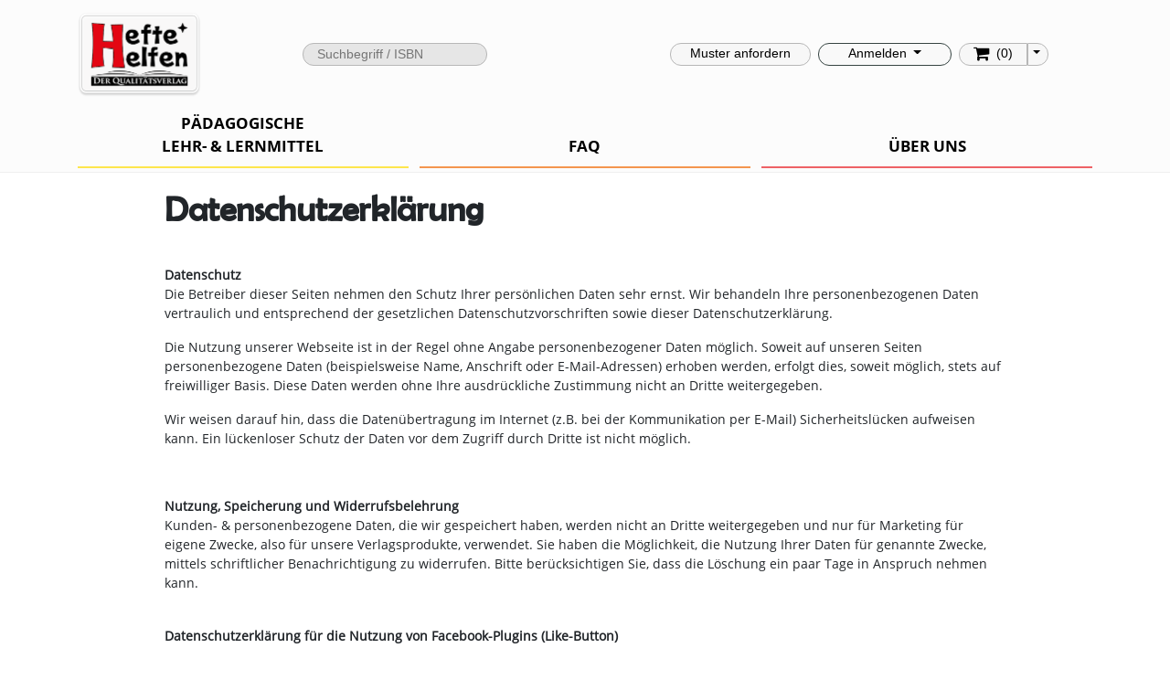

--- FILE ---
content_type: text/html; charset=UTF-8
request_url: https://www.heftehelfen.de/datenschutzerklaerung
body_size: 14601
content:
<!DOCTYPE html>
<html lang="en" prefix="og: http://ogp.me/ns#">
<head>
    <meta charset="utf-8" />
    <meta name="viewport" content="width=device-width, initial-scale=1, shrink-to-fit=no" />
    <meta name="description" content="" />
    <meta name="author" content="Primo IT Solutions GmbH" />
    <meta name="publisher" content="PL & L Pädagogische Lehr- und Lernmittel Verlags GmbH" />
    <meta name="copyright" content="PL & L Pädagogische Lehr- und Lernmittel Verlags GmbH" />
    <meta name="robots" content="index, follow">

    <meta name="theme-color" content="#218969" />
    <meta name="msapplication-navbutton-color" content="#218969" />
    <meta name="apple-mobile-web-app-status-bar-style" content="#218969" />

            <link rel="shortcut icon" type="image/x-icon" href="//cdn.heftehelfen.eu/2025/hh_logo_2025.png" />
    <link rel="shortcut icon" href="//cdn.heftehelfen.eu/2025/hh_logo_2025.png" />
    <link rel="icon" type="image/png" href="//cdn.heftehelfen.eu/2025/hh_logo_2025.png" sizes="32x32" />
    <link rel="apple-touch-icon" sizes="32x32" href="//cdn.heftehelfen.eu/2025/hh_logo_2025.png" />

    <meta name="keywords" content="Lernhilfe, Lernmaterial, Grundschullernhilfen, Übungsmaterial, Übungsblätter, Übungsbuch, Arbeitsblätter, Rechnen üben, Lesen üben, Schreiben üben, Englisch üben" />
    <meta name="description" content="Kinder sind unsere Zukunft. Deshalb ist es uns ein Anliegen, sie von Beginn an auf das Bestmögliche zu fördern. Unsere Pädagogischen Lehr- und Lernmittel entsprechen auf allen Gebieten den höchsten Bildungsstandards und wurden zusätzlich so entwickelt, dass sie den PädagogInnen als Unterrichtserleichterung dienen." />

    <title>Hefte helfen</title>

        <link href="/bundles/web/2019/css/bootstrap.min.css" rel="stylesheet">
    <link href="/bundles/web/2019/css/bootstrap-grid.min.css" rel="stylesheet">
    <link href="/bundles/web/2019/css/bootstrap-reboot.min.css" rel="stylesheet">
    <link href="/bundles/web/2019/css/font-awesome.min.css" rel="stylesheet">
    <link href="/bundles/web/css/advanced-read-more.min.css" rel="stylesheet">

    <link rel="stylesheet" href="//cdn.heftehelfen.eu/css/jquery.growl.css">

    <link rel="stylesheet" href="/bundles/web/2019/css/slick.css">
    <link rel="stylesheet" href="/bundles/web/2019/css/slick-theme.css">
    <link rel="stylesheet" href="/bundles/web/2019/css/heftehelfen.css?rand=20">
        
    <script type="text/javascript">
        let skipRefreshEinkaufswagenOnce = false;
    </script>


    <script src="//cdn.heftehelfen.eu/js/jquery-3.2.1.min.js"></script>

    <script src="//cdn.heftehelfen.eu/js/jquery.growl.js"></script>

    <script src="/bundles/web/2019/js/popper.min.js"></script>
    <script src="/bundles/web/2019/js/bootstrap.min.js"></script>
        <script src="/bundles/web/2019/js/ie10-viewport-bug-workaround.js"></script>

    <script src="/bundles/web/js/functions.js"></script>

    <script src="/bundles/web/js/advanced-read-more.min.js"></script>
    <script src="/bundles/web/2019/js/slick.js" type="text/javascript"></script>
        
    
        <script>
            !function(f,b,e,v,n,t,s){if(f.fbq)return;n=f.fbq=function(){n.callMethod?
                    n.callMethod.apply(n,arguments):n.queue.push(arguments)};if(!f._fbq)f._fbq=n;
                n.push=n;n.loaded=!0;n.version='2.0';n.queue=[];t=b.createElement(e);t.async=!0;
                t.src=v;s=b.getElementsByTagName(e)[0];s.parentNode.insertBefore(t,s)}(window,
                    document,'script','https://connect.facebook.net/en_US/fbevents.js');
            fbq('init', '308691706166396');
            fbq('track', 'PageView');
                    </script>
        <noscript><img height="1" width="1" style="display:none"
                       src="https://www.facebook.com/tr?id=308691706166396&ev=PageView&noscript=1"
            /></noscript>

    
    
    
</head>

<body>

<nav class="navbar navbar-expand-md navbar-dark fixed-top hh-nav">
    <div class="container">

        <button class="navbar-toggler" type="button" data-toggle="collapse" data-target="#navbarsExampleDefault" aria-controls="navbarsExampleDefault" aria-expanded="false" aria-label="Toggle navigation">
            <span class="navbar-toggler-icon"></span>

        </button>

        <a class="navbar-brand d-block d-md-none" href="/">
            <img src="//cdn.heftehelfen.eu/2025/hh_logo_2025.png" />
        </a>

        <div class="collapse navbar-collapse flex-wrap mb-1" id="navbarsExampleDefault">
            <ul class="pl-md-0 pr-md-0 navbar-nav nav col-md-5 col-sm-12 d-none d-md-block">
                <li class="pl-md-0 pr-md-0 nav-item w-100">
                    <div class="row">
                        <div class="col-6">
                                                         <div class="pl-md-0 pr-md-0 navbar-nav nav col-md-2 col-sm-12 align-content-center d-none d-md-block float-left">
                                <div class="pl-md-0 pr-md-0 nav-ite mx-auto text-center">
                                    <a class="navbar-brand" href="/">
                                        <img style="width: 135px;" src="//cdn.heftehelfen.eu/2025/hh_logo_2025.png" />
                                    </a>
                                </div>
                            </div>
                        </div>
                        <div class="col-6">
                            <div class="h-100 d-flex">


                                
                                    <div class="my-auto">
                                        <input autocomplete="off" placeholder="Suchbegriff / ISBN" id="searchfield" type="text" class="input-2019 loat-left" style="width: 100%;" />
                                        <button id="c_suchen" class="btn-2019-green-suchen w-25 float-right" style="height: 25px; display: none; padding-left: 3px;">finden</button>
                                    </div>

                                


                                                            </div>
                        </div>
                    </div>
                </li>
            </ul>

            <div class="pl-md-0 pr-md-0 navbar-nav nav col-md-2 col-sm-12 align-content-center d-none d-md-block">
                            </div>

            <ul class="pl-md-0 pr-md-0 navbar-nav nav col-md-5 col-sm-12 mb-sm-5 mb-md-0 mt-sm-3 mt-md-0">

                <li class="pl-md-0 pr-md-0 nav-item col-md-4">
                    <a class="btn-2019 text-center l-black" href="/katalog">Muster <span class="d-none d-sm-inline d-md-none d-lg-inline">anfordern</span></a>
                </li>

                <li class="pl-md-2 pr-md-0 nav-item  col-md-4">

                    
                        <div class="dropdown" id="loginButton">
                            <a style="padding-top: 0; margin-bottom: 0;" href="/login" class="btn btn-secondary btn-rounded btn-transparent btn-sm dropdown-toggle l-black btn-hover-black btn-h-25 d-block" id="dropdownMenuButton" data-toggle="dropdown" aria-haspopup="true" aria-expanded="false">
                                Anmelden
                            </a>
                            <div class="dropdown-menu" aria-labelledby="dropdownMenuButton">
                                <a class="dropdown-item" href="/login">Anmelden</a>
                                <a class="dropdown-item" href="/register/">Registrieren</a>
                            </div>

                        </div>


                                    </li>

                <li class="pl-md-2 pr-md-1 nav-item col-md-4 mb-4 d-block d-md-none">
                    <a style="" class="btn-einkaufswagen-global btn-2019 text-center" href="/einkaufswagen"><span class="fa fa-shopping-cart fa-lg" aria-hidden="true"></span></a>
                </li>

                <li class="pl-md-2 pr-md-1 nav-item col-md-4 d-none d-md-block">

                    <div class="btn-group" id="cart_dropdown">


                        <a style="border-top-right-radius: 0; border-bottom-right-radius: 0;" class="btn-einkaufswagen-global btn-2019 text-center" href="/einkaufswagen"><span class="fa fa-shopping-cart fa-lg" aria-hidden="true"></span></a>
                                                <a style="border-top-left-radius: 0; border-bottom-left-radius: 0; padding-left: 5px; padding-right: 8px;" type="button" class="btn-2019 text-center dropdown-toggle dropdown-toggle-split" data-toggle="dropdown" aria-haspopup="true" aria-expanded="false">
                            <span class="sr-only">Toggle Dropdown</span>
                        </a>
                        
                        <div class="dropdown-menu dropdown-menu-right" aria-labelledby="dropdownMenuMenu">

                            <div id="d_content_cart">

                            </div>


                        </div>
                    </div>

                    <script type="text/javascript">

                        $('#cart_dropdown .dropdown-menu').click(function(e) {
                            e.stopPropagation();
                        });

                        $("#cart_dropdown").on("show.bs.dropdown", function(event){

                            $.ajax({
                                url: '/v4/get-einkaufswagen/json',
                                type: 'GET',
                                dataType: 'html',
                                beforeSend(){
                                    $('#d_content_cart').html('<img src="//cdn.heftehelfen.eu/ajax-loader.gif" />');
                                },
                                success: function(data) {
                                    $('#d_content_cart').html(data);
                                },
                                error: function(data) {
                                    alert('Fehler beim Laden.');
                                }

                            });
                        });
                    </script>

                                    </li>
            </ul>

            <ul class="navbar-nav nav hh-nav-items w-100 justify-content-sm-between open-sans-bold">
                <li class="nav-item  nav-item-2020-de bldsel-li color1  text-center">
                    <a class="nav-link " href="/hefte">PÄDAGOGISCHE  <br />LEHR- &amp; LERNMITTEL</a>
                </li>
                                <li class="nav-item  nav-item-2020-de color3 text-center ">
                    <a class="nav-link" href="/faq">FAQ</a>
                </li>
                <li class="nav-item nav-item-2020-de color4 text-center ">
                    <a class="nav-link" href="/was-hefte-helfen-besonders-macht#team">ÜBER UNS</a>
                </li>
            </ul>
        </div>
    </div>
</nav>

<div class="content-container hh-main-container">

    
                
        <div class="container flash" style="padding-top: 5px;">
            <div class="row">
                <div class="col-md-12">
                                    </div>
            </div>
        </div>

    
            <div class="container">
            <nav aria-label="breadcrumb">
                <ol class="breadcrumb">
                    <li class="breadcrumb-item"><a class="no-text-decoration-link l-black" href="/">Startseite</a></li>
                        <li class="breadcrumb-item active">Datenschutzerklärung</li>
                </ol>
            </nav>
        </div>
    
    
<div class="container">
            <div id="country-message-de-at" class="country-message bs-calltoaction bs-calltoaction-default round-border border-tuerkis mb-3" style="display: none; padding: 15px; font-size: 1em;">
            <div class="row">
                <div class="col-md-9 cta-contents">
                    <h2 class="cta-title">Sie sind auf der Webseite von Hefte helfen Deutschland</h2>
                    <div class="cta-desc">
                        <p>Es scheint, als würden Sie uns aus Österreich besuchen. Möchten Sie auf <a href="https://heftehelfen.at">www.heftehelfen.at</a> wechseln?</p>
                    </div>
                </div>
                <div class="col-md-3 cta-button">
                    <a href="#" class="cty-dismiss btn btn-block btn-default">Diese Meldung nicht mehr anzeigen</a><br />
                    <a href="https://www.heftehelfen.at" class="btn btn-block btn-success">Ja, weiter zu Hefte helfen <img height="20" src="/bundles/web/images/flags-iso/flat/32/AT.png" /></a>
                </div>
            </div>
        </div>
        <div id="country-message-de-ch" class="country-message bs-calltoaction bs-calltoaction-default round-border border-tuerkis mb-3" style="display: none; padding: 15px; font-size: 1em;">
            <div class="row">
                <div class="col-md-9 cta-contents">
                    <h2 class="cta-title">Sie sind auf der Webseite von Hefte helfen Deutschland</h2>
                    <div class="cta-desc">
                        <p>Es scheint, als würden Sie uns aus Schweiz besuchen. Möchten Sie auf <a href="https://heftehelfen.ch">www.heftehelfen.ch</a> wechseln?</p>
                    </div>
                </div>
                <div class="col-md-3 cta-button">
                    <a href="#" class="cty-dismiss btn btn-block btn-default">Diese Meldung nicht mehr anzeigen</a><br />
                    <a href="https://www.heftehelfen.at" class="btn btn-block btn-success">Ja, weiter zu Hefte helfen <img height="20" src="/bundles/web/images/flags-iso/flat/32/CH.png" /></a>
                </div>
            </div>
        </div>

    
    
    
</div>


<script type="text/javascript">

    function cty_setCookie(cname, cvalue, exdays) {
        var d = new Date();
        d.setTime(d.getTime() + (exdays*24*60*60*1000));
        var expires = "expires="+d.toUTCString();
        document.cookie = cname + "=" + cvalue + "; " + expires;
    }

    function cty_getCookie(cname) {
        var name = cname + "=";
        var ca = document.cookie.split(';');
        for(var i=0; i<ca.length; i++) {
            var c = ca[i];
            while (c.charAt(0)==' ') c = c.substring(1);
            if (c.indexOf(name) == 0) return c.substring(name.length,c.length);
        }
        return "";
    }

    $(function() {
        $('.cty-dismiss').click(function(){
            $('.country-message').slideUp();
            cty_setCookie('cty_dismissed', 1, 3650);
        });

        if ( cty_getCookie('cty_dismissed') == 1 ) {

        }else {
                    }
    });
</script>


    
<div class="container content" >
    <div >
        <div class="row">
            <div class="col-md-1 col-sm-offset-0"></div>
            <div class="col-md-10 col-sm-12">
                                    <h1 class="text-center berlin-sans-headline"></h1>
                
                                    <h1 class="text-left berlin-sans-headline">Datenschutzerklärung</h1>
                            </div>
            <div class="col-md-1 col-sm-offset-0"></div>
        </div>
        <div class="row spacer">
            <div class="col-12"></div>
        </div>
        <div class="row">
            <div class="col-md-1 col-sm-offset-0"></div>
            <div class="col-md-10 col-sm-12">
                
    <div class="row">
        <div class="col-lg-12">


            
<div class="ig_attention"> <div><strong>Datenschutz</strong><br></div>
</div> <p>Die Betreiber dieser Seiten nehmen den Schutz Ihrer persönlichen Daten sehr ernst. Wir behandeln Ihre personenbezogenen Daten vertraulich und entsprechend der gesetzlichen Datenschutzvorschriften sowie dieser Datenschutzerklärung.</p> <p>Die Nutzung unserer Webseite ist in der Regel ohne Angabe personenbezogener Daten möglich. Soweit auf unseren Seiten personenbezogene Daten (beispielsweise Name, Anschrift oder E-Mail-Adressen) erhoben werden, erfolgt dies, soweit möglich, stets auf freiwilliger Basis. Diese Daten werden ohne Ihre ausdrückliche Zustimmung nicht an Dritte weitergegeben.</p><p>Wir weisen darauf hin, dass die Datenübertragung im Internet (z.B. bei der Kommunikation per E-Mail) Sicherheitslücken aufweisen kann. Ein lückenloser Schutz der Daten vor dem Zugriff durch Dritte ist nicht möglich.</p><p>&nbsp;</p>


<strong>Nutzung, Speicherung und Widerrufsbelehrung</strong><br/>

Kunden- &amp; personenbezogene Daten, die wir gespeichert haben, werden nicht an Dritte weitergegeben und nur für Marketing für eigene Zwecke, also für unsere Verlagsprodukte, verwendet. Sie haben die Möglichkeit, die Nutzung Ihrer Daten für genannte Zwecke, mittels schriftlicher Benachrichtigung zu widerrufen. Bitte berücksichtigen Sie, dass die Löschung ein paar Tage in Anspruch nehmen kann.





<p>&nbsp;</p>

<p><strong>Datenschutzerklärung für die Nutzung von Facebook-Plugins (Like-Button)</strong></p> <p>Auf unseren Seiten sind Plugins des sozialen Netzwerks Facebook, AnbieterFacebook Inc., 1 Hacker Way, Menlo Park, California 94025, USA, integriert. Die Facebook-Plugins erkennenSie an dem Facebook-Logo oder dem "Like-Button" ("Gefällt mir") auf unserer Seite. Eine Übersichtüber die Facebook-Plugins finden Sie hier: <a href="http://developers.facebook.com/docs/plugins/">http://developers.facebook.com/docs/plugins/</a>.</p><p>Wenn Sie unsere Seiten besuchen, wird über das Plugin eine direkte Verbindung zwischen Ihrem Browser und dem Facebook-Server hergestellt. Facebook erhält dadurch die Information, dass Sie mit Ihrer IP-Adresse unsere Seite besucht haben. Wenn Sie den Facebook "Like-Button" anklicken, während Sie in Ihrem Facebook-Account eingeloggt sind, können Sie die Inhalte unserer Seiten auf Ihrem Facebook-Profil verlinken. Dadurch kann Facebook den Besuch unserer Seiten Ihrem Benutzerkonto zuordnen. Wir weisen darauf hin, dass wir als Anbieter der Seiten keine Kenntnis vom Inhalt der übermittelten Daten sowie deren Nutzung durch Facebook erhalten. Weitere Informationen hierzu finden Sie in der Datenschutzerklärung von Facebook unter <a href="http://de-de.facebook.com/policy.php">http://de-de.facebook.com/policy.php</a>.</p> <p>

    Wenn Sie nicht wünschen, dass Facebook den Besuch unserer Seiten Ihrem Facebook- Nutzerkonto zuordnen kann, loggen Sie sich bitte aus Ihrem Facebook-Benutzerkonto aus.</p><p>&nbsp;</p><p><strong>Datenschutzerklärung für die Nutzung von Google Analytics</strong></p> <p>Diese Website nutzt Funktionen des&nbsp;Webanalysedienstes Google Analytics. Anbieter ist die Google Inc. 1600 Amphitheatre Parkway Mountain View, CA 94043, USA. Google Analytics verwendet sog. "Cookies". Das sind Textdateien, die auf Ihrem Computer gespeichert werden und die eine Analyse der Benutzung der Website durch Sie ermöglichen. Die durch den Cookie erzeugten Informationen über Ihre Benutzung dieser Website werden in der Regel an einen Server von Google in den USA übertragen und dort gespeichert.</p> <p>Im Falle der Aktivierung der IP-Anonymisierung auf dieser Webseite wird Ihre IP-Adresse von Google jedoch innerhalb von Mitgliedstaaten der Europäischen Union oder in anderen Vertragsstaaten des Abkommens über den Europäischen Wirtschaftsraum zuvor gekürzt. Nur in Ausnahmefällen wird die volle IP-Adresse an einen Server von Google in den USA übertragen und dort gekürzt. Im Auftrag des Betreibers dieser Website wird Google diese Informationen benutzen, um Ihre Nutzung der Website auszuwerten, um Reports über die Websiteaktivitäten zusammenzustellen und um weitere mit der Websitenutzung und der Internetnutzung verbundene Dienstleistungen gegenüber dem Websitebetreiber zu erbringen. Die im Rahmen von Google Analytics von Ihrem Browser übermittelte IP-Adresse wird nicht mit anderen Daten von Google zusammengeführt.</p> <p>Sie können die Speicherung der Cookies durch eine entsprechende Einstellung Ihrer Browser-Software verhindern; wir weisen Sie jedoch darauf hin, dass Sie in diesem Fall gegebenenfalls nicht sämtliche Funktionen dieser Website vollumfänglich werden nutzen können. Sie können darüber hinaus die Erfassung derdurch das Cookie erzeugten und auf Ihre Nutzung der Website bezogenen Daten (inkl. Ihrer IP-Adresse) an Google sowie die Verarbeitung dieser Daten durch Google verhindern, indem sie das unter dem folgenden Link verfügbare Browser-Plugin herunterladen und installieren: <a href="http://tools.google.com/dlpage/gaoptout?hl=de">http://tools.google.com/dlpage/gaoptout?hl=de</a></p><p>&nbsp;</p><p><strong>Datenschutzerklärung für die Nutzung von Google +1</strong></p> <p>Unsere Seiten nutzen Funktionen von Google +1. Anbieter ist die Google Inc. 1600 Amphitheatre Parkway Mountain View, CA94043,&nbsp; USA.</p> <p>Erfassung und Weitergabe von Informationen: Mithilfe der Google +1-Schaltfläche können Sie Informationen weltweit veröffentlichen. über die Google +1-Schaltfläche erhalten Sie und andere Nutzer personalisierte Inhalte von Google und unseren Partnern. Google speichert sowohl die Information, dass Sie für einen Inhalt +1 gegeben haben, als auch Informationen über die Seite, die Sie beim Klicken auf +1 angesehen haben. Ihre +1 können als Hinweise zusammen mit Ihrem Profilnamen und Ihrem Foto in Google-Diensten, wie etwa in Suchergebnissenoder in Ihrem Google-Profil, oder an anderen Stellen auf Websites und Anzeigen im Internet eingeblendetwerden. Google zeichnet Informationen über Ihre +1-Aktivitäten auf, um die Google-Dienste für Sie und andere zu verbessern. Um die Google +1-Schaltfläche verwenden zu können,benötigen Sie ein weltweit sichtbares, öffentliches Google-Profil, das zumindest den für dasProfil gewählten Namen enthalten muss. Dieser Name wird in allen Google-Diensten verwendet. In manchen Fällen kann dieser Name auch einen anderen Namen ersetzen, den Sie beim Teilen von Inhalten über Ihr Google-Konto verwendet haben. Die Identität Ihres Google- Profils kann Nutzern angezeigt werden, die Ihre E-Mail-Adresse kennen oder über andere identifizierende Informationen von Ihnen verfügen.</p> <p>Verwendung der erfassten Informationen: Neben den oben erläuterten Verwendungszwecken werden die von Ihnen bereitgestellten Informationen gemäß den geltenden Google-Datenschutzbestimmungen genutzt.
    Google veröffentlicht möglicherweise zusammengefasste Statistiken über die +1-Aktivitäten der Nutzer bzw. gibt diese an Nutzer und Partner weiter, wie etwa Publisher, Inserenten oder verbundene Websites.</p><p>&nbsp;</p><p><strong>Datenschutzerklärung für die Nutzung von YouTube</strong></p> <p>Unsere Webseite nutzt Plugins der von Google betriebenen Seite YouTube. Betreiber der Seiten ist die YouTube, LLC, 901 Cherry Ave., San Bruno, CA 94066, USA. Wenn Sie eine unserer mit einem YouTube-Plugin ausgestatteten Seiten besuchen, wird eine Verbindung zu den Servern von YouTube hergestellt. Dabei wird dem Youtube-Server mitgeteilt, welche unserer Seiten Sie besucht haben.<br> Wenn Sie in Ihrem YouTube-Account eingeloggt sind, ermöglichen Sie YouTube, Ihr Surfverhalten direkt Ihrem persönlichen Profil zuzuordnen. Dies können Sie verhindern, indem Sie sich aus Ihrem YouTube-Account ausloggen.</p> <p>Weitere Informationen zum Umgang von Nutzerdaten finden Sie in der Datenschutzerklärung von YouTube unter<a href="https://www.google.de/intl/de/policies/privacy">https://www.google.de/intl/de/policies/privacy</a></p><p>&nbsp;</p>
<p><strong>Auskunft, Löschung, Sperrung</strong></p> <p>Sie haben jederzeit das Recht auf unentgeltliche Auskunft über Ihre gespeicherten personenbezogenen Daten, deren Herkunft und Empfänger und den Zweck der Datenverarbeitung, sowie ein Recht auf Berichtigung, Sperrung oder Löschung dieser Daten. Hierzu sowie zu weiteren Fragen zum Thema personenbezogene Daten können Sie sich jederzeit unter der im Impressum angegebenen Adresse an uns wenden.</p>
<p>&nbsp;</p>
<p><strong>Cookies</strong></p> <p>Die Internetseiten verwenden teilweise so genannte Cookies. Cookies richten auf Ihrem Rechner keinen Schaden an und enthalten keine Viren. Cookies dienendazu, unser Angebot nutzerfreundlicher, effektiver und sicherer zu machen. Cookies sind kleine Textdateien, die auf Ihrem Rechner abgelegt werden und die Ihr Browser speichert.</p> <p>Die meisten der von uns verwendeten Cookies sind so genannte „Session-Cookies“. Sie werden nach Ende Ihres Besuchs automatisch gelöscht. Andere Cookies bleiben auf Ihrem Endgerät gespeichert, bis Sie diese löschen. Diese Cookies ermöglichen es uns, Ihren Browser beim nächsten Besuch wiederzuerkennen.</p> <p>Sie können Ihren Browser so einstellen, dass Sie über das Setzen von Cookies informiert werden und Cookies nur im Einzelfall erlauben, die Annahme von Cookies für bestimmte Fälle oder generell ausschließen, sowie das automatische Löschen der Cookies beim Schließen des Browser aktivieren. Bei der Deaktivierung von Cookies kann die Funktionalität dieser Website eingeschränkt sein.</p><p>&nbsp;</p> <p><strong>Server-Log-Files</strong></p> <p>Der Provider der Seiten erhebt und speichert automatisch Informationen in so genannten Server-Log Files, die Ihr Browser automatisch an uns übermittelt. Dies sind:</p>
<ul>
    <li>Browsertyp/Browserversion</li>
    <li>verwendetes Betriebssystem</li>
    <li>Referrer URL</li>
    <li>Hostname des zugreifenden Rechners</li>
    <li>Uhrzeit der Serveranfrage</li>
</ul>
<p>
    <br>Diese Daten sind nicht bestimmten Personen zuordenbar. Eine Zusammenführung dieser Daten mit anderen Datenquellen wird nicht vorgenommen. Wir behalten uns vor, diese Daten nachträglich zu prüfen, wenn uns konkrete Anhaltspunkte für eine rechtswidrige Nutzung bekannt werden.</p>
<p>&nbsp;</p>
<p><strong>Newsletterdaten</strong></p><p>Wenn Sie den auf der Webseite angebotenen Newsletter beziehen möchten, benötigen wir von Ihnen eine E-Mail-Adresse sowie Informationen, welche uns die Überprüfung gestatten, dass Sie der Inhaber der angegebenen E-Mail-Adresse sind und mit dem Empfang des Newsletters einverstanden sind. Weitere Daten werden nicht erhoben. Diese Daten verwenden wir ausschließlich für den Versand der angeforderten Informationen und geben sie nicht an Dritte weiter.</p> <p>Die erteilte Einwilligung zur Speicherung der Daten, der E-Mail-Adresse, sowie deren Nutzung zum Versand des Newsletters können Sie jederzeit widerrufen, etwa über den „Abmelden“-Link im Newsletter.</p>
<p>&nbsp;</p>


        </div>
    </div>

            </div>
            <div class="col-md-1 col-sm-offset-0"></div>
        </div>
    </div>
</div>


</div>

<footer>
    <div class="container text-center text-md-left  mobile-text-bigger">

        <div class="row">

            <div class="col-md-2">

                <div class="mb-3">
                    <img src="//cdn.heftehelfen.eu/2025/hh_logo_2025.png" />
                    <img class="mt-3" src="//cdn.heftehelfen.eu/2025/de/pbs_logo.png" />
                </div>
                


                <br />

                            </div>


            <div class="col-md-3">
                <h5>Quicklinks</h5>

                <a class="sitemap-item" href="/hefte">Pädagogische Lehr- &amp; Lernmittel</a>
                <a class="sitemap-item" href="/kopiervorlagen">Kopierlizenzen</a>
                <a class="sitemap-item" href="/lern-app">Lern-App</a>
                <a class="sitemap-item" href="/was-hefte-helfen-besonders-macht#team">Über uns</a>

                <div class="row">
                    <div class="col-12">
                        <a href="https://www.facebook.com/heftehelfen/" target="_blank"><img src="//cdn.heftehelfen.eu/2019/flogo_RGB_HEX-114.png" class="img-fluid" style="width: 29px; height: 29px; margin-right: 10px; margin-top: 15px; margin-bottom: 15px;" /></a>
                        <a href="https://www.instagram.com/heftehelfen/" target="_blank"><img src="//cdn.heftehelfen.eu/2019/glyph-logo_May2016.png" class="img-fluid" style="width: 29px; height: 29px; margin-left: 10px; margin-right: 10px; margin-top: 15px; margin-bottom: 15px;"  /></a>
                        <a href="https://www.youtube.com/channel/UCpShFXAo8At7uKjc5mfapyw" target="_blank"><img src="//cdn.heftehelfen.eu/2019/youtube_social_squircle_red.png" class="img-fluid" style="width: 29px; height: 29px; margin-left: 10px; margin-top: 15px; margin-bottom: 15px;"  /></a>
                    </div>
                </div>

            </div>

            <div class="col-md-3">
                <h5>REFERENZ</h5>

                <a class="sitemap-item" href="/referenzen/zufriedene-kunden">Zufriedene Kunden</a>
                
            </div>

            <div class="col-md-3">
                <h5>KONTAKT &amp; IMPRESSUM</h5>

                                

                                    Hefte helfen - PL & L Pädagogische Lehr- und Lernmittel Verlags GmbH<br />
                    Neubaugasse 10/14<br />
                    A-1070 Wien<br />
                    <br />
                    Telefon: <a href="tel:+4976339883603">+49 (0) 7633 9883603</a><br />
                    E-Mail: <a href="javascript:window.location.href = 'mailto:' + ['office','heftehelfen.de'].join('\u0040')">office<!-- &%\@. @\{/ -->@<!-- @@@@&%\@@\{/ --><span style="display: none;">rgregerger ge gewa grewg</span>heftehelfen.de</a><br />
                    <br />
                    Für Fragen zu Ihrer <strong>Lieferung oder Rechnung</strong> kontaktieren Sie bitte das Team der<br />
                    PBS Connect International GmbH:<br />
                    Tel: <a href="tel:+4951328624100" class="">+49 5132 8624100</a><br />
                    E-Mail: <a href="javascript:window.location.href = 'mailto:' + ['kundenservice','pbs-connect.com'].join('\u0040')">kundenservice<!-- &%\@. @\{/ -->@<!-- @@@@&%\@@\{/ --><span style="display: none;">rgregerger ge gewa grewg</span>pbs-connect.com</a><br />

                    <br />
                    <strong>Sie erreichen uns</strong><br />
                    Montag – Donnerstag: 8.00 - 16.00 Uhr<br />
                    Wir freuen uns auf Sie!
                


                <br />
                                <br />
                <a class="sitemap-item" href="/impressum"><i class="fa fa-caret-right"></i> Impressum</a>
                <a class="sitemap-item" href="/agb"><i class="fa fa-caret-right"></i> Allgemeine Geschäftsbedingungen</a>
                <a class="sitemap-item"  href="/datenschutzerklaerung"><i class="fa fa-caret-right"></i> Datenschutzerklärung</a>
                <a class="sitemap-item" href="/haftungsausschluss"> <i class="fa fa-caret-right"></i> Haftungsausschluss (Disclaimer)</a>
                <br />
                <a class="sitemap-item" href="/newsletter"><i style="color:forestgreen" class="fa fa-envelope"></i> Newsletter abonnieren</a>
                

            </div>

        </div>

        <div class="row">
            <div class="col-lg-12">
                &nbsp;
            </div>
        </div>

        <div class="row">
            <div class="col-lg-3"></div>

                        
                            <div class="col-lg-6"><p>&copy; 2026 Hefte helfen - PL & L Pädagogische Lehr- und Lernmittel Verlags GmbH <!-- - Techn. Umsetzung: <a href="http://primo-it.at">Primo IT Solutions GmbH</a>--></p></div>
            


            <div class="col-lg-3">

            </div>
        </div>


    </div>
</footer>


<div class="modal fade bld_selector_modal" id="bldModal" data-backdrop="static"
     data-keyboard="false">
    <div class="modal-dialog modal-lg" role="document">
        <div class="modal-header">
            Bitte wählen Sie Ihr Bundesland
        </div>
        <div class="modal-content">

            Bundesland:

            <ul>
                <li>
                    <a href="#" class="bldsel_do" data-bld-id="1">
                        Brandenburg
                    </a>
                </li>
                <li>
                    <a href="#" class="bldsel_do" data-bld-id="2">
                        Berlin
                    </a>
                </li>
                <li>
                    <a href="#" class="bldsel_do" data-bld-id="3">
                        Baden-Württemberg
                    </a>
                </li>
                <li>
                    <a href="#" class="bldsel_do" data-bld-id="4">
                        Bayern
                    </a>
                </li>
                <li>
                    <a href="#" class="bldsel_do" data-bld-id="5">
                        Bremen
                    </a>
                </li>
                <li>
                    <a href="#" class="bldsel_do" data-bld-id="6">
                        Hessen
                    </a>
                </li>
                <li>
                    <a href="#" class="bldsel_do" data-bld-id="7">
                        Hamburg
                    </a>
                </li>
                <li>
                    <a href="#" class="bldsel_do" data-bld-id="8">
                        Mecklenburg-Vorpommern
                    </a>
                </li>
                <li>
                    <a href="#" class="bldsel_do" data-bld-id="9">
                        Niedersachsen
                    </a>
                </li>
                <li>
                    <a href="#" class="bldsel_do" data-bld-id="10">
                        Nordrhein-Westfalen
                    </a>
                </li>
                <li>
                    <a href="#" class="bldsel_do" data-bld-id="11">
                        Rheinland-Pfalz
                    </a>
                </li>
                <li>
                    <a href="#" class="bldsel_do" data-bld-id="12">
                        Schleswig-Holstein
                    </a>
                </li>
                <li>
                    <a href="#" class="bldsel_do" data-bld-id="13">
                        Saarland
                    </a>
                </li>
                <li>
                    <a href="#" class="bldsel_do" data-bld-id="14">
                        Sachsen
                    </a>
                </li>
                <li>
                    <a href="#" class="bldsel_do" data-bld-id="15">
                        Sachsen-Anhalt
                    </a>
                </li>
                <li>
                    <a href="#" class="bldsel_do" data-bld-id="16">
                        Thüringen
                    </a>
                </li>
            </ul>
        </div>
    </div>
</div>










<script type="text/javascript">



    var onBldSelHref = null;

    $(function(){
        $('a.bldsel').on('click', function(){

            onBldSelHref = $(this).attr('href');

            $('#bldModal').modal('show');

            return false;
        });

        $('a.bldsel_do').on('click', function() {


                var url = "";
                if (onBldSelHref.indexOf('?') !== -1) {
                    url = onBldSelHref + "&bld=" + $(this).data('bld-id');
                } else {
                    url = onBldSelHref + "?bld=" + $(this).data('bld-id');
                }

                if( onBldSelHrefHash != null )
                    url += onBldSelHrefHash;

                document.location = url;


        });

    });




    var resizeHandlerInterval = null;

    function calcTopSpacing(){
        var nav = $('.hh-nav');
        var body = $('body');

        body.css("padding-top", nav.outerHeight());
        $('.h-sidebar, .inject-top-from-nav').css("top", nav.outerHeight()+20);
    }

    function doSearch(ele){
        var url = '/search/do';
        var form = $('<form action="' + url + '" method="post">' +
            '<input type="text" name="searchstring" value="' + ele.val() + '" />' +
            '</form>');
        $('body').append(form);
        form.submit();
        return false;
    }

    function triggerShowButton(ele){
        if(ele.val() === ""){
            $('#c_suchen').fadeOut(function () {
                $('#searchfield').animate({
                    width:'100%'
                });
            });
        }else{
            $('#searchfield').animate({
                width:'74%'
            },{
                complete: function () {
                    $('#c_suchen').show();
                }
            });
        }
    }

    var delay = (function(){
        var timer = 0;
        return function(callback, ms){
            clearTimeout (timer);
            timer = setTimeout(callback, ms);
        };
    })();

    $(function(){

        var suchEingabeEle = $("#searchfield");


        suchEingabeEle.keypress(function (e) {
            if (e.which === 13) {
                doSearch($(this));
            }
            else {

            }
        });

        suchEingabeEle.keyup(function (e) {
            delay(function(){
                triggerShowButton(suchEingabeEle);
            }, 250 );

        });
        suchEingabeEle.change(function (e) {
            triggerShowButton(suchEingabeEle);
        });

        $('#c_suchen').click(function () {
            doSearch($(suchEingabeEle));
        });

        $(".tooltip-hh").popover({
            trigger: "manual",
            html:true
        }).on("mouseenter", function() {
            var _this = this;
            $(this).popover("show");
            $(".popover").on("mouseleave", function() {
                $(_this).popover('hide');
            });
        }).on("mouseleave", function() {
            var _this = this;
            setTimeout(function() {
                if (!$(".popover:hover").length) {
                    $(_this).popover("hide")
                }
            }, 200);
        });

        $(".tooltip-hh-bottom").popover({
            trigger: "manual",
            html:true,
            placement: "bottom"
        }).on("mouseenter", function() {
            var _this = this;
            $(this).popover("show");
            $(".popover").on("mouseleave", function() {
                $(_this).popover('hide');
            });
        }).on("mouseleave", function() {
            var _this = this;
            setTimeout(function() {
                if (!$(".popover:hover").length) {
                    $(_this).popover("hide")
                }
            }, 200);
        });



        calcTopSpacing();
        $(window).on('resize', function(){
            if ( resizeHandlerInterval != null )
                clearTimeout(resizeHandlerInterval);
            resizeHandlerInterval = setTimeout(calcTopSpacing, 100);
        });


        $('.navbar-nav > .nav-item:not(.bldsel-li) > .nav-link').on('click', function(){
            window.location.href = $(this).attr('href');
            return false;
        });

        $('.navbar-nav > .nav-item').on("click", function(){
            var link = $(this).find('.nav-link');
            if ( link.length ) {
                //window.location.href = link.attr('href');
                link.trigger('click');
                return false;
            }
        });
    });

</script>

<script type="text/javascript">

    $(function() {

        $('body').readMore({

            showLines: 5,
            showParagraph: false,
            linking: true,
            linkCaption: 'Weiterlesen...',
            linkCloseCaption: 'Schließen',
            linkHint: 'Mehr Text anzeigen',
            animationSpeed: 300,
            previewTextOnly: true
        });



        $.fn.scrollToTop = function() {
            $(this).hide().removeAttr("href");
            if ($(window).scrollTop() > 200) {
                $(this).fadeIn("slow")
            }
            var scrollDiv = $(this);
            $(window).scroll(function() {
                if ($(window).scrollTop() <= 200) {
                    $(scrollDiv).fadeOut("slow")
                } else {
                    $(scrollDiv).fadeIn("slow")
                }
            });
            $(this).click(function() {
                $("html, body").animate({
                    scrollTop: 0
                }, "slow")
            })
        }
    });
    $(function() {
        $("#scroll-to-top").scrollToTop();
    });

    function activaTab(tab){
        $('.nav-tabs a[href="#' + tab + '"]').tab('show');
    }

</script>


<script src="/bundles/web/js/slick.js"></script>
<script src="/bundles/web/js/jquery.elevatezoom.js"></script>


<script type="text/javascript">
    $(function(){

        $('.numeric').keyup(function () {
            this.value = this.value.replace(/[^0-9\.]/g,'');
        });

        $('.numeric-int').keyup(function () {
            this.value = this.value.replace(/[^0-9]/g,'');
        });

        


    });
</script>


        <script>
        (function(i,s,o,g,r,a,m){i['GoogleAnalyticsObject']=r;i[r]=i[r]||function(){
            (i[r].q=i[r].q||[]).push(arguments)},i[r].l=1*new Date();a=s.createElement(o),
            m=s.getElementsByTagName(o)[0];a.async=1;a.src=g;m.parentNode.insertBefore(a,m)
        })(window,document,'script','//www.google-analytics.com/analytics.js','ga');

        ga('create', 'UA-30430282-1', 'auto');
        ga('send', 'pageview');

    </script>

        <script async src="https://www.googletagmanager.com/gtag/js?id=AW-670492704"></script>
    <script>
        window.dataLayer = window.dataLayer || [];
        function gtag(){dataLayer.push(arguments);}
        gtag('js', new Date());
        gtag('config', 'AW-670492704');
    </script>










<script type="text/javascript">

    let einkaufswagenContents = null;

    function einkaufswagenAddProdukt(produktId, menge, callback) {
        const url = '/webapi/add_produkt';

        var postData = {};
        postData['produkt_id'] = produktId;
        postData['menge'] = menge;
        postData['bestellscheinindex'] = 0;

        $.post( url, postData, function( data ) {
            callback(data);

            showGrowl('Einkaufwagen', 'Produkt hinzugefügt');

        });
    }

    function einkaufswagenUpdateProdukt(produktId, menge, callback) {
        const url = '/webapi/update_produkt';

        var postData = {};
        postData['produkt_id'] = produktId;
        postData['menge'] = menge;
        postData['bestellscheinindex'] = 0;

        $.post( url, postData, function( data ) {
            callback(data);
            if(menge < 1)
                showGrowl('Einkaufwagen', 'Produkt entfernt.');
            // else
                //showGrowl('Einkaufwagen', 'aktualisiert');
        });
    }

    function einkaufswagenUpdateProduktMultiple(produktMengen, callback) {
        const url = '/webapi/update_produkt_multiple';

        $.post( url, JSON.stringify(produktMengen), function( data ) {
            callback(data);
        });
    }

    var firstERefresh = true;

    function einkaufswagenRefreshButtonText(summe_produkte, preis, versand) {
        $('.btn-einkaufswagen-global').html("<span class=\"fa fa-shopping-cart fa-lg\" aria-hidden=\"true\"></span>&nbsp;&nbsp;<span class='cart_counter'>("+summe_produkte+")</span>");


        $('#btn-einkaufswagen-left-global').html("<img src=\"//cdn.heftehelfen.eu/2019/shopsymbol.png\" class=\"img-fluid\" style=\"max-height: 25px;\" />&nbsp;&nbsp;&nbsp;Einkaufswagen <span class='cart_counter'>("+summe_produkte+")</span>");


        if(!firstERefresh) {
            $(".cart_counter").delay(50).fadeTo(25, .25)
                .delay(50).fadeTo(25, 1)
                .delay(50).fadeTo(25, .25)
                .delay(50).fadeTo(25, 1);
        }else{
            firstERefresh = false;
        }


        $('#einkaufswagen_preis_brutto').html(number_format(preis, 2, ',','.'));
        $('#einkaufswagen_versand_brutto').html(number_format(versand, 2, ',','.'));
        $('#einkaufswagen_gesamt_brutto').html(number_format(preis+versand, 2, ',','.'));

        
        var mindBestellmenege = 19.99;
        if( preis < mindBestellmenege ){
            $('#mindBestellmengeWarningContainer').show();
        }else{
            $('#mindBestellmengeWarningContainer').hide();
        }


        




    }


    function showGrowl(title, message){
        $.growl.notice(
            {
                title: title,
                message: message,
                location: 'tc',
                size: 'small',
                                duration: 2500

            });
    }


    $(function(){
        $.getJSON( "/webapi/einkaufswagen", function( data ) {
            einkaufswagenContents = data;
            if ( skipRefreshEinkaufswagenOnce )
                skipRefreshEinkaufswagenOnce = false;
            else
                einkaufswagenRefreshButtonText(data.summe_produkte, data.preis, data.versand);
        });





        var cEle = $('#d_content_cart');

        cEle.on('click', '#d_content_cart .bp .btn-update-produkt', function(){
            const bp = $(this).parents('.bp');
            const produktId = $(this).parents('.bp').data('produkt-id');
            const menge = parseInt($(this).parents('.bp').find('input.produkt_menge_input').val());
            einkaufswagenUpdateProdukt(produktId, menge, function(data) {

                if ( data.status === 0 ) {
                    if ( menge === 0 ) {
                        bp.slideUp('fast', function(){
                            bp.remove();
                        });
                    }
                    einkaufswagenRefreshButtonText(data.summe_produkte, data.preis, data.versand);
                }
            });
            return false;
        });

        cEle.on('click', '#d_content_cart .bp .btn-remove-produkt', function(){
            const bp = $(this).parents('.bp');
            const produktId = bp.data('produkt-id');
            const menge = 0;
            einkaufswagenUpdateProdukt(produktId, menge, function(data) {

                if ( data.status === 0 ) {
                    bp.slideUp('fast', function(){
                        bp.remove();
                    });
                    einkaufswagenRefreshButtonText(data.summe_produkte, data.preis, data.versand);
                }


            });
            return false;
        });







    });




</script>


<style type="text/css">

      .bld_selector_modal .modal-header {
          background-color: #d8ebe6;
          color: black;
          font-weight: bold;
      }

    .bld_selector_modal .modal-content {
        border-radius: 0;
        padding: 10px;
        border: none;
    }

    .bld_selector_modal .modal-content ul {
        list-style: none;
        padding-left: 30px;
    }



    #d_cart_container_scroll {
        height: 450px;
        width: 500px;
        overflow: auto;

    }



</style>

</body>
</html>


--- FILE ---
content_type: text/css
request_url: https://www.heftehelfen.de/bundles/web/2019/css/heftehelfen.css?rand=20
body_size: 16627
content:
@import url(https://fonts.googleapis.com/css?family=Bree+Serif);

@font-face {
    font-family: OpenSansExtraBold;
    src: url(../fonts/OpenSans-ExtraBold.woff);
}

@font-face {
    font-family: OpenSansBold;
    src: url(../fonts/OpenSans-Bold.woff);
}

@font-face {
    font-family: OpenSans;
    src: url(../fonts/OpenSans-Regular.woff);
}

@font-face {
    font-family: 'BRLNSR';
    src: url(../fonts/BRLNSR.woff);
}

.gjs-cell{
    min-height: 75px;
}


body:not(.gjs-dashed)  {
    font-family: OpenSans, sans-serif;

    /* Full height */
    height: 100%;

    font-size: 14px;

    /* Create the parallax scrolling effect */
    background-attachment: fixed;
    background-position: center;
    background-repeat: no-repeat;
    background-size: cover;

    padding-top: 90px;
}

.h1, h1 {
    font-size: 2.4rem;
}

.heft-icons img{
    max-height: 25px;
}

.heft-icons img:not(:last-child){
    margin-right: 15px;
}

.heft-beschreibung h4, h3 {
    font-family: 'BRLNSR' !important;
    margin-bottom: 0.7rem;
}


.berlin-sans-headline{
    font-style: normal;
    font-weight: 600;
    font-family: 'BRLNSR' !important;
}


.berlin-sans-bold{
    font-style: normal;
    font-weight: bolder;
    font-family: 'BRLNSR' !important;
}





.besonder-widget{
    border-radius: 0 0 50% 50%;
    background: white;
}

.container.content h4, .berlin-sans-headline{
    font-family: 'BRLNSR' !important;
    font-style: normal;
    font-weight: 600;
}

.border-bottom-dark{
    border-bottom: 1px solid gray;
}



.text-hehe-rot{
    color: #fe0002;
}

.index-besonders-center {
    position: absolute;
    left: 50%;
    top: 50%;
    transform: translate(36%,-50%);
}



.index-content-center{
    position: absolute;
    right: 0;
    top: 0;
    bottom: 0;
    left: 0;
    margin: 20px;

}

.index-presse-center{
    position: absolute;
    right: 0;
    top: 0;
    bottom: 0;
    left: 0;
    margin: 5px;

}

.index-basteln-center{
    position: absolute;
    right: 0;
    top: 0;
    bottom: 0;
    left: 0;
    margin: 20px;

}

.index-sing-center{
    position: absolute;
    right: 0;
    top: 0;
    bottom: 0;
    left: 0;
    margin: 20px;

}

.index-umschlagseite-center, .index-wiffzack-center{
    position: absolute;
    right: 0;
    top: 0;
    bottom: 0;
    left: 0;
    margin: 20px;
}

.index-esquirrel-bottom{
    position: absolute;
    right: 0;
    top: 0;
    bottom: 0;
    left: 0;

}

.top-seller-header{
    border-bottom: 1px solid #f4999c;
    margin: 0 10px 0 10px;
}

.referenz-header{
    border-bottom: 1px solid #77c1b1;
    margin: 0 10px 0 10px;
}


.zoomhover .item-img-hover {
    position: relative;
    overflow: hidden;
}
.zoomhover  .item-img-hover img {
    max-width: 100%;

    -moz-transition: all 0.3s;
    -webkit-transition: all 0.3s;
    transition: all 0.3s;
}
.zoomhover:hover .item-img-hover img {
    -moz-transform: scale(1.1);
    -webkit-transform: scale(1.1);
    transform: scale(1.1);
}

.circle-border{
    border-radius: 50%;
}

.round-border{
    border-radius: 10px;
    padding: 3px;
}


.open-sans-bold{
    font-family: OpenSansBold;
}

.white-highlight{
    background: white;
}

.white-highlight:hover{
    background: white;
    text-decoration: none;
}

.black-highlight{
    background: black;
}

.wiffzack-highlight{
    background: #73bbad;
}

.text-schief{
    -webkit-transform: rotate(338deg);
    -moz-transform: rotate(338deg);
    -o-transform: rotate(338deg);
    writing-mode: lr-tb;
}

.bg-grey {
    background: #eaeaea;
}

.bg-lightgrey {
    background: #cbcbcb;
}

.text-rosa{
    color: #f4999c;
}

.text-black{
    color: #000;
}

.bg-orange{
    background: #f4964f;
}

.bg-orange:hover{
    background: #fce0cb;
}


.bg-aut{
    background: rgb(255,0,0);
    background: linear-gradient(0deg, rgba(255,0,0,1) 0%, rgba(255,255,255,1) 36%, rgba(255,255,255,1) 63%, rgba(255,0,0,1) 100%);
}

.bg-aut:hover {
    background: rgb(255,0,0.77);
    background: linear-gradient(0deg, rgba(255, 0, 0, 0.77) 0%, rgba(255,255,255,1) 36%, rgba(255,255,255,1) 63%, rgba(255,0,0,0.77) 100%);
}

.bg-lila{
    background: #977fb9;
}

.bg-lila:hover{
    background: #a793bb;
}

.border-lila{
    border: 4px solid #8057af;
}

.bg-pink{
    background: #e6007e;
}

.bg-pink:hover{
    background: #de4498;
}

.border-pink{
    border: 4px solid #8a044c;
}

.bg-rosa{
    background: #f4999c;
}

.bg-rosa:hover{
    background: #b7323c;
}

.bg-blau{
    background: #5270b6;
}

.bg-blau:hover{
    background: #7484a8;
}

.zoomhover a{
    text-decoration: none;
}

.border-rosa{
    border: 4px solid #f4999c;
}

.border-orange{
    border: 4px solid #dc824c;
}

.border-blau{
    border: 4px solid #5270b6;
}



.bg-rosa2{
    background: #ee6266;
}

.bg-rosa2:hover{
    background: #ffa1a4;
}

.bg-rosa2:hover .bg-rosa2-text-hover{
    background: white;
    color: #000;
}

.bg-tuerkis{
    background: #77c1b1;
}

.bg-tuerkis:hover{
    background: #218969;
}

.bg-tuerkis-hover:hover .bg-tuerkis{
    background: #218969 !important;
}

.border-tuerkis{
    border: 4px solid #77c1b1;
}

.text-tuerkis{
    background: #77c1b1;
}

.bg-tuerkis2{
    background: #218969;
}

.bg-tuerkis2:hover{
    background: #77c1b1;
}

.referenz-widget:hover{
    background: #dcfff8;
}


.f-0-8{
    font-size: 0.8em;
}

.f-0-9{
    font-size: 0.9em;
}

.border-white{
    border: 4px solid #ffffff;
}

.f-1{
    font-size: 1em;
}

.f-1-2{
    font-size: 1.2em;
}

.f-1-3{
    font-size: 1.3em;
}

.f-1-4{
    font-size: 1.4em;
}

.f-1-5{
    font-size: 1.5em;
}

.f-1-6{
    font-size: 1.6em;
}

.f-1-7 {
    font-size: 1.7em;
}

.f-1-8 {
    font-size: 1.8em;
}

.f-1-9 {
    font-size: 1.9em;
}

.f-2 {
    font-size: 2em;
}

.f-2-3 {
    font-size: 2.3em;
}

.f-2-5 {
    font-size: 2.5em;
}

.f-2-8 {
    font-size: 2.8em;
}

.f-3 {
    font-size: 3em;
}

.tmp-bg{
    background: mistyrose;
}

.tmp-bg2{
    background: yellow;
}

.w-80{
    width: 80%;
}

.w-20{
    width: 20%;
}

.btn-default {
    background-color: #e4e3d7;
    border-color: #ccc;
}

.btn-group-xs > .btn, .btn-xs {
    padding  : .25rem .4rem;
    font-size  : .875rem;
    line-height  : .5;
    border-radius : .2rem;
}

.yellow-highlight {
    background: #FFFF66;
}

.green-highlight, .pink-highlight, .yellow-highlight {
    -webkit-border-radius: 5px;
    -moz-border-radius: 5px;
    border-radius: 5px;
    padding-left: 3px;
}

/* Bootstrap */

.form-horizontal .form-group {
    margin-right: -15px;
    margin-left: -15px;
}

.form-horizontal .checkbox, .form-horizontal .checkbox-inline, .form-horizontal .radio, .form-horizontal .radio-inline {
    padding-top: 7px;
    margin-top: 0;
    margin-bottom: 0;
}

.checkbox input[type="checkbox"], .checkbox-inline input[type="checkbox"], .radio input[type="radio"], .radio-inline input[type="radio"] {
    position: absolute;
    margin-top: 4px\9;
    margin-left: -20px;
}

.checkbox label, .radio label {
    min-height: 20px;
    padding-left: 20px;
    margin-bottom: 0;
    font-weight: 400;
    cursor: pointer;
}

input[type="checkbox"], input[type="radio"] {
    margin: 4px 0 0;
    margin-top: 1px\9;
    line-height: normal;
}

label {
    display: inline-block;
    max-width: 100%;
    margin-bottom: 5px;
    font-weight: 700;
}

/* End Bootstrap */


.ref-sidemenu li.active{
    background: #ececec;
    color: black;
    text-decoration: none;
}


/* Shop */

.bs-wizard {margin-top: 10px;}

.bs-wizard {border-bottom: solid 1px #e0e0e0; padding: 0 0 10px 0;}
.bs-wizard > .bs-wizard-step {padding: 0; position: relative;}
.bs-wizard > .bs-wizard-step + .bs-wizard-step {}
.bs-wizard > .bs-wizard-step .bs-wizard-stepnum {color: #595959; font-size: 14px; margin-bottom: 5px;}
.bs-wizard > .bs-wizard-step .bs-wizard-info {color: #999; font-size: 12px;}
.bs-wizard > .bs-wizard-step > .bs-wizard-dot {position: absolute; width: 30px; height: 30px; display: block; background: #dce5c9; top: 45px; left: 50%; margin-top: -15px; margin-left: -15px; border-radius: 50%;}
.bs-wizard > .bs-wizard-step > .bs-wizard-dot:after {content: ' '; width: 14px; height: 14px; background: #a4c490; border-radius: 50px; position: absolute; top: 8px; left: 8px; }
.bs-wizard > .bs-wizard-step > .progress {position: relative; border-radius: 0px; height: 8px; box-shadow: none; margin: 20px 0;}
.bs-wizard > .bs-wizard-step > .progress > .progress-bar {width:0px; box-shadow: none; background: #dce5c9;}
.bs-wizard > .bs-wizard-step.complete > .progress > .progress-bar {width:100%;}
.bs-wizard > .bs-wizard-step.active > .progress > .progress-bar {width:50%;}
.bs-wizard > .bs-wizard-step:first-child.active > .progress > .progress-bar {width:0%;}
.bs-wizard > .bs-wizard-step:last-child.active > .progress > .progress-bar {width: 100%;}
.bs-wizard > .bs-wizard-step.disabled > .bs-wizard-dot {background-color: #f5f5f5;}
.bs-wizard > .bs-wizard-step.disabled > .bs-wizard-dot:after {opacity: 0;}
.bs-wizard > .bs-wizard-step:first-child  > .progress {left: 50%; width: 50%;}
.bs-wizard > .bs-wizard-step:last-child  > .progress {width: 50%;}
.bs-wizard > .bs-wizard-step.disabled a.bs-wizard-dot{ pointer-events: none; }





.bestellung_livesummary2, .bestellung_liveerrors_caption{
    font-size: 14px;
}

.bestellschein-head-2018{
    font-size: 15px;
}


.nav-tabs > li > a, .nav-tabs > li > a:focus {
    background-color: #cecece;
    line-height: 13px;
    margin-top: 7px;
    color: #000;
}

.nav > li > a, .ref-sidemenu li > div {
    position: relative;
    display: block;
    padding-top: 22px;
    padding-bottom: 15px;
    padding-left: 10px;
    padding-right: 10px;
}

.nav-tabs > li > a {
    margin-right: 2px;
    line-height: 1.42857143;
    border: 1px solid transparent;
    border-radius: 4px 4px 0 0;
}

.nav-tabs > li.active > a, .nav-tabs > li > a.active, .nav-tabs > li.active > a:focus, .nav-tabs > li.active > a:hover, .nav-tabs > li > a:hover {
    background-color: #ececec;
    font-weight: bold;
    margin-top: 0;
    height: 100%;
    border: 1px solid #cecece;
    /*line-height: 20px;*/
}



div.produkttable > table, div.produkttable > table > tbody > tr > td {
    padding: 2px;
    border: 1px solid black;
    font-size: 12px;
}


/* eig */
div.produkttable.kategorie-eig > table > thead > tr > td {
    background-color: rgba(174, 36, 48, 1);
}

div.produkttable.kategorie-eig > table > tbody > tr > td.umschlag_logo {
    background-color: rgba(174, 36, 48, 0.2) !important;
}

/* hap */
div.produkttable.kategorie-hap > table > thead > tr > td {
    background-color: rgba(223, 156, 83, 1);
}

div.produkttable.kategorie-hap > table > tbody > tr > td.umschlag_logo {
    background-color: rgba(223, 156, 83, 0.2) !important;
}

/* green */
div.produkttable.kategorie-green > table > thead > tr > td {
    background-color: #aec94b;
    color: black;
}

div.produkttable.kategorie-green > table > tr.subkategorieHeader > td {
    font-weight: bold;
    font-size: 1.3em;
    height: 15px;
}

div.produkttable.kategorie-green > table > tbody > tr > td.umschlag_logo {
    background-color: rgba(174, 201, 75, 0.2) !important;
}

div.produkttable.kategorie-green > table > tbody > tr:nth-child(odd) > td {
    background-color: transparent;
}

div.produkttable > table > tbody > tr > td > img.format_logo {
    vertical-align: middle;
    text-align: center;
}

div.produkttable .umschlag_logo {
    vertical-align: bottom;
    text-align: center;
    padding: 0;
}

.smallHead {
    font-size: .8em;
    font-weight: bold;
}

.table-bestellschein .isbn {
    font-size: .7em;
}

table.table-nolines {
    border:none;
}

.produkttable .table-sonderedition table.table-nolines tr:nth-of-type(odd) td,
.produkttable .table-sonderedition table.table-nolines tr:nth-of-type(even) td {
    background-color: transparent;
    padding-top: 0;
    padding-bottom: 0;

}


table > tbody > tr > td.center {
    text-align: center;
}
.stattPreis {
    color: darkgreen;
    font-size: .75em;
    text-decoration: none;
}
.stattPreis:before {
    content:'statt ';
}


div.produkttable.kategorie-hap > table > tbody > tr.st:nth-child(even) > td {
    background-color: rgba(223, 156, 83, 0.2);
}

div.produkttable.kategorie-hap > table > tbody > tr.st:nth-child(odd) > td {
    background-color: transparent;
}


div.produkttable.kategorie-hap > table > tbody > tr.so:nth-child(even) > td,
div.produkttable.kategorie-hap> table > tbody > tr > td > table > tbody > tr:nth-child(even) > td
{
    background-color: rgba(223, 156, 83, 0.2);
}

div.produkttable.kategorie-hap > table > tbody > tr > td > table > tbody > tr > td{
    padding: 2px;
    border: 1px solid black;
    font-size: 12px;
}

div.produkttable.kategorie-hap > table > tbody > tr > td > table > tbody > tr > td:last-child{
    border-right: none;
}

div.produkttable.kategorie-hap > table > tbody > tr.so:nth-child(odd) > td {
    background-color: transparent;
}

div.produkttable.kategorie-hap > table > tbody > tr > td.lineaturtyp_header {
    color: rgba(223, 156, 83, 1);
}






div.produkttable.kategorie-green.kategorie-at > table > tbody > tr.st:nth-child(even) > td {
    background-color: rgba(174, 201, 75, 0.2)
}

div.produkttable.kategorie-green > table > tbody > tr.st:nth-child(odd) > td {
    background-color: transparent;
}


div.produkttable.kategorie-green.kategorie-at > table > tbody > tr.so:nth-child(even) > td,
div.produkttable.kategorie-green.kategorie-at> table > tbody > tr > td > table > tbody > tr:nth-child(even) > td
{
    background-color: rgba(174, 201, 75, 0.2)
}

div.produkttable.kategorie-green.kategorie-at > table > tbody > tr > td > table > tbody > tr > td{
    padding: 2px;
    border: 1px solid black;
    font-size: 12px;
}

div.produkttable.kategorie-green.kategorie-at > table > tbody > tr > td > table > tbody > tr > td:last-child{
    border-right: none;
}

div.produkttable.kategorie-green > table > tbody > tr.so:nth-child(odd) > td {
    background-color: transparent;
}

div.produkttable.kategorie-green > table > tbody > tr > td.lineaturtyp_header {
    color: rgb(132, 159, 73);
}





div.produkttable.kategorie-eig > table > tbody > tr.st:nth-child(even) > td {
    background-color: rgba(174, 36, 48, 0.2);
}

div.produkttable.kategorie-eig > table > tbody > tr.st:nth-child(odd) > td {
    background-color: transparent;
}

div.produkttable.kategorie-eig > table > tbody > tr.so:nth-child(even) > td,
div.produkttable.kategorie-eig > table > tbody > tr > td > table > tbody > tr:nth-child(even) > td
{
    background-color: rgba(174, 36, 48, 0.2);
}

div.produkttable.kategorie-eig > table > tbody > tr > td > table > tbody > tr > td{
    padding: 2px;
    border: 1px solid black;
    font-size: 12px;
}

div.produkttable.kategorie-eig > table > tbody > tr > td > table > tbody > tr > td:last-child{
    border-right: none;
}

div.produkttable.kategorie-eig > table > tbody > tr.so:nth-child(odd) > td
{
    background-color: transparent;
}

div.produkttable.kategorie-eig > table > tbody > tr > td.lineaturtyp_header {
    color: rgb(174, 36, 48);
}




div.produkttable > table > tbody > tr > td.format_logo {
    border-right: none;
    background-color: transparent !important;
}

div.produkttable > table > tbody > tr > td.lineaturtyp_header {
    font-size: 1.2em;
    background-color: transparent !important;
    font-weight: bold;
    border-left: none;
    border-right: none;
    padding-left: 0;
    text-align: left;
}

div.produkttable > table {
    background-color: #F9F9F9;
}

.produkttable .table-sonderedition tr:nth-child(odd):not(.subkategorieHeader) td {
    background-color: #e3e3e3 /*rgba(128, 178, 225, 0.20)*/;
}

.table-zusatzprodukte .subkategorieHeader td {
    background-color: #a381b6;
    color:white;
    font-weight: bold;
    font-size: 2em;
}

.table-zusatzprodukte .subkategorieHeader.normaltext td {
    font-weight: normal;
    font-size: 1em;
}

.produkttable .table-zusatzprodukte tr:nth-child(odd):not(.subkategorieHeader) td {
    background-color: rgba(163, 129, 182, 0.2);
}



.produkttable .table-sonderedition tr td {
    padding: 5px;
}

.produkttable .table-sonderedition tr.subkategorieHeader td {
    font-weight: bold;
    font-size: 1.3em;

}

.produkttable .table-zusatzprodukte tr td {
    padding: 5px;
}

.produkttable .table-zusatzprodukte tr.subkategorieHeader td {
    font-weight: bold;
    font-size: 1.3em;

}

div.produkttable > table > thead > tr > td {
    background-color: #9B363B;
    color: white;
    padding: 2px;
    font-size: 14px;
}

div.produkttable > table, div.produkttable > table > tbody > tr > td {
    padding: 2px;
    border: 1px solid black;
    font-size: 12px;
}

/* eig */
div.produkttable.kategorie-eig > table > thead > tr > td {
    background-color: rgba(174, 36, 48, 1);
}

div.produkttable.kategorie-eig > table > tbody > tr > td.umschlag_logo {
    background-color: rgba(174, 36, 48, 0.2) !important;
}

/* hap */
div.produkttable.kategorie-hap > table > thead > tr > td {
    background-color: rgba(223, 156, 83, 1);
}

div.produkttable.kategorie-hap > table > tbody > tr > td.umschlag_logo {
    background-color: rgba(223, 156, 83, 0.2) !important;
}

/* green */
div.produkttable.kategorie-green > table > thead > tr > td {
    background-color: #aec94b;
    color: black;
}

div.produkttable.kategorie-green > table > tr.subkategorieHeader > td {
    font-weight: bold;
    font-size: 1.3em;
    height: 15px;
}

div.produkttable.kategorie-green > table > tbody > tr > td.umschlag_logo {
    background-color: rgba(174, 201, 75, 0.2) !important;
}

div.produkttable.kategorie-green > table > tbody > tr:nth-child(odd) > td {
    background-color: transparent;
}

div.produkttable > table > tbody > tr > td > img.format_logo {
    vertical-align: middle;
    text-align: center;
}

div.produkttable .umschlag_logo {
    vertical-align: bottom;
    text-align: center;
    padding: 0;
}

.table-sonderedition .subkategorieHeader td {
    background-color: #80b2e1;
    font-weight: bold;
    font-size: 2em;
    color: black;
}

span.name {
    font-size: 1.3em;
    font-weight: bold;
}

.mengeinput {
    width: 50px;
    text-align: right;
    border: 1px solid grey;
}


.bestellscheinbox.active {
    background-color: #218969;
    color: white;
}

.btn.btn-success, .btn.btn-primary{
    background-color: #218969;
    border-color-color: #217757;
}

.btn.btn-success:hover,  .btn.btn-primary:hover{
    background-color: rgba(33, 137, 105, 0.90);
    border-color-color: rgba(33, 119, 87, 0.90);
}


.produkttable .table-sonderedition tr:nth-of-type(2n+1) > td.ohne_ke.anz-hefte-bg, .produkttable .table-sonderedition tr:nth-of-type(2n) > td.mit_ke_klasse.anz-kl-bg{
    background-color: #d8ebe6;
}


.table-sonderedition .subkategorieHeader.KIGA td {
    background-color: #e5cbf1;
}

.table-sonderedition .subkategorieHeader.Schreiben  td {
    background-color: #ffdff7 ;
}

.table-sonderedition .subkategorieHeader.Lesen  td {
    background-color: #e0ffe4 ;
}

.table-sonderedition .subkategorieHeader.Englisch  td {
    background-color: #ffdfdf ;
}

.table-sonderedition .subkategorieHeader.Deutsch  td {
    background-color: #fffadf ;
}

.table-sonderedition .subkategorieHeader.Lernbuch  td {
    background: #cbd4fe;
    background: -moz-linear-gradient(left, #cbd4fe 0%, #ffe9ab 100%);
    background: -webkit-linear-gradient(left, #cbd4fe 0%,#ffe9ab 100%);
    background: linear-gradient(to right, #cbd4fe 0%,#ffe9ab 100%);
    filter: progid:DXImageTransform.Microsoft.gradient( startColorstr='#cbd4fe', endColorstr='#ffe9ab',GradientType=1 );
}



.bestellscheinbox {
    padding-top: 0px;
    padding-bottom: 10px;
    border: 1px solid #dce5c9;
    text-align: center;
    height: 90px;
    display: block;
    cursor: pointer;
    float: left;
    width: 140px;
}

.bestellscheinbox:not(.active):hover {
    background-color: rgba(0,0,0,.1);
}

.bestellscheinbox.add > i.fa {
    color: #218969;
    margin-top: 20px;
    margin-bottom: 10px;
}



.bestellscheinbox.add {
    border-style: dashed;
}



.bestellscheinbox-container {
    margin: 10px;
    text-align: center;
    /*height: 175px;*/
    display: block;
    float: left;
    position: relative;
}

.bestellscheinbox-container .bestellungRenameBestellschein {
    position: absolute;
    bottom: 0;
    left: 2px;
    display: block;
}

.bestellscheinbox-container .bestellungRemoveBestellschein {
    position: absolute;
    bottom: 0;
    right: 2px;
    display: inline-block;
}



/* Shop End */





.bs-callout {
    -moz-border-bottom-colors: none;
    -moz-border-left-colors: none;
    -moz-border-right-colors: none;
    -moz-border-top-colors: none;
    border-color: #eee;
    border-image: none;
    border-radius: 3px;
    border-style: solid;
    border-width: 1px 1px 1px 5px;
    margin-left: 0;
    margin-right: 0;
    margin-top: 10px;
    margin-bottom: 15px;
    padding: 20px;
}
.bs-callout h4 {
    margin-bottom: 5px;
    margin-top: 0;
}
.bs-callout p:last-child {
    margin-bottom: 0;
}
.bs-callout code {
    border-radius: 3px;
}
.bs-callout + .bs-callout {
    margin-top: -5px;
}
.bs-callout-danger {
    border-left-color: #d9534f;
}
.bs-callout-danger h4 {
    color: #d9534f;
}
.bs-callout-warning {
    border-left-color: #f0ad4e;
}
.bs-callout-warning h4 {
    color: #f0ad4e;
}
.bs-callout-info {
    border-left-color: #5bc0de;
}
.bs-callout-info h4 {
    color: #5bc0de;
}






label.required::after {
    content: ' *';
    color: red;
}

.fixed-bottom-right {
    position: fixed;
    right: 0;
    bottom: 0;
    z-index: 1030;
}

.fixed-top-right {
    position: fixed;
    right: 0;
    top: 0;
    z-index: 1030;
}

.red{
    color: red;
}

.top-bottom-orage-border{
    border-top: 2px solid #f4964f;
    border-bottom: 2px solid #f4964f;
    padding-top: 5px;
    padding-bottom: 5px;
}

.max-h-200{
    max-height: 200px;
}

.min-h-200{
    min-height: 200px;
}


.no-obj{
    background: #ececec;
}

.text-bold{
    font-weight: bold;
}

.text-extra-bold{
    font-weight: bolder;
}

.text-bold-600{
    font-weight: 600;
}

.text-bold-900{
    font-weight: 900;
}

.text-normal{
    font-weight: normal;
}

.no-text-decoration-link, .no-text-decoration-link:hover, .no-text-decoration-link:visited{
    text-decoration: none;
}

.l-black, .l-black:hover, .l-black:visited{
    color: black;
}

.l-white, .l-white:hover, .l-white:visited{
    color: white;
}

.hh-main-container{
    margin-top: 10px;
}


.spacer{
    height: 30px;
}

.spacer-15{
    height: 15px;
}

.spacer-10{
    height: 10px;
}

.spacer-8{
    height: 8px;
}

.spacer-6{
    height: 6px;
}
.spacer-3{
    height: 3px;
}

.stattPreis {
    color: #ff5351;
    text-decoration: line-through;
    font-size: 0.8em;
}
.stattPreis-ts {
    color: #ff5351;
    text-decoration: line-through;
    font-size: 0.8em;
}

.stattPreis::before {
    content: 'statt ';
}

.hh-grey-box{
    background: #dfdfdf;
    border-radius: 5px;
}


.input-2019 {
    background: #E6E6E6;
    border: 1px solid #b7b7b7;
    border-radius: 20px;
    height: 25px;
    padding: 0 15px;
}


.btn-2019-green{
    background: #218969;
    border: 1px solid #1c755a;
    border-radius: 10px;
    padding: 0 15px;
    cursor: pointer;
    font-size: 1.5em;
}

.btn-2019-green:hover {
    background: rgba(33, 137, 105, 0.91);
    border: 1px solid rgba(28, 117, 90, 0.91);
}


.btn-2019-bestellen{
    background: #f4964f;
    border: 1px solid #f4964f;
    border-radius: 10px;
    padding: 0 15px;
    cursor: pointer;
    font-size: 1.5em;
}

.btn-2019-bestellen:hover {
    background: rgba(244, 150, 79, 0.9);
    border: 1px solid rgba(244, 150, 79, 0.9);
}

.btn-2021-kat{
    background: #ff8080;
    border: 1px solid #ff0000;
    border-radius: 10px;
    padding: 0 15px;
    cursor: pointer;
}

.btn-2021-kat.active-kat{
    background: #f43c3b;
    border: 1px solid #ff1100;
    cursor: none;
}


.btn-2021-kat:hover{
    background: #f45b5b;
    border: 1px solid #ff0000;
}


.btn-2019-download{
    background: #ff8080;
    border: 1px solid #ff0000;
    border-radius: 10px;
    height: 25px;
    padding: 0 15px;
    cursor: pointer;
}

.btn-2019-download:hover{
    background: #f45b5b;
    border: 1px solid #ff0000;
}

.btn-2019-orage{
    background: #f4964f;
    border: 1px solid #dc824c;
    border-radius: 20px;
    height: 25px;
    padding: 0 15px;
    color: #000;
    cursor: pointer;
}

.btn-2019-orage:hover{
    background: rgba(244, 150, 79, 0.91);
    border: 1px solid rgba(220, 130, 76, 0.91);
}

.btn-2023-pink{
    background: #e6007e;
    border: 1px solid #ab025e;
    border-radius: 20px;
    height: 25px;
    padding: 0 15px;
    color: #000;
    cursor: pointer;
}

.btn-2023-pink:hover{
    background: rgba(230, 0, 126, 0.85);
    border: 1px solid rgba(171, 2, 94, 0.91);
}



.btn-2019-green-suchen{
    background: #a1a8a7;
    border: 1px solid #7d8483;
    border-radius: 20px;
    height: 25px;
    padding: 0 2px;
    color: #fff;
    cursor: pointer;
}

.btn-2019-green-suchen:hover {
    background: #b9c0bf;
    border: 1px solid #979e9d;
}



.btn-2019-mehr {
    background: #f7f7f7;
    border: 1px solid #b7b7b7;
    border-radius: 20px;

    padding: 5px 15px;
    color: #000;
    cursor: pointer;
}

.btn-2019-mehr:hover {
    background: #e7e7e7;
    border: 1px solid #9c9c9c;
    color: #000;

}

.btn-2019-mehr:visited{
    color: #000;
    text-decoration: none;
}

.btn-2019.disabled {
    cursor: not-allowed;
}


.btn-2019 {
    background: #f7f7f7;
    border: 1px solid #b7b7b7;
    border-radius: 20px;
    height: 25px;
    padding: 0 15px;
    color: #000;
    cursor: pointer;
}

.btn-2019:disabled {
    cursor: not-allowed;
}

.btn-2019:disabled:hover{
    background: #f7f7f7;
    text-decoration: none;
}


.btn-2019:visited{
    color: #000;
    text-decoration: none;
}

.btn-2019:hover{
    background: #E6E6E6;
    text-decoration: none;
}

/* FAQ */
.faq-nav {
    flex-direction: column;
    margin: 0 0 32px;
    border-radius: 2px;
    border: 1px solid #ddd;
    box-shadow: 0 1px 5px rgba(85, 85, 85, 0.15);
}
.faq-nav .nav-link {
    position: relative;
    display: block;
    margin: 0;
    padding: 13px 16px;
    background-color: #fff;
    border: 0;
    border-bottom: 1px solid #ddd;
    border-radius: 0;
    color: #616161;
    transition: background-color 0.2s ease;
}
.faq-nav .nav-link:hover {
    background-color: #f6f6f6;
}
.faq-nav .nav-link.active {
    background-color: #f6f6f6;
    font-weight: 700;
    color: rgba(0, 0, 0, .87);
}
.faq-nav .nav-link:last-of-type {
    border-bottom-left-radius: 2px;
    border-bottom-right-radius: 2px;
    border-bottom: 0;
}
.faq-nav .nav-link i.mdi {
    margin-right: 5px;
    font-size: 18px;
    position: relative;
}
.tab-content {
    box-shadow: 0 1px 5px rgba(85, 85, 85, 0.15);
    padding: 5px;
}
.tab-content .card {
    border-radius: 0;
}
.tab-content .card-header {
    padding: 15px 16px;
    border-radius: 0;
    background-color: #f6f6f6;
}
.tab-content .card-header h5 {
    margin: 0;
}
.tab-content .card-header h5 button {
    display: block;
    width: 100%;
    padding: 0;
    border: 0;
    font-weight: 700;
    color: rgba(0, 0, 0, .87);
    text-align: left;
    white-space: normal;
}
.tab-content .card-header h5 button:hover, .tab-content .card-header h5 button:focus, .tab-content .card-header h5 button:active, .tab-content .card-header h5 button:hover:active {
    text-decoration: none;
}
.tab-content .card-body p {
    color: #616161;
}
.tab-content .card-body p:last-of-type {
    margin: 0;
}
.accordion > .card:not(:first-child) {
    border-top: 0;
}
.collapse.show .card-body {
    border-bottom: 1px solid rgba(0, 0, 0, .125);
}

/* breadcrumb */

.breadcrumb {
    padding: .5rem .75rem;
}

.breadcrumb > .breadcrumb-item {
    font-size: 13px;
}

/* Main navigation */

.hh-nav .navbar-toggler{
    background: #464646;
}



.hh-nav .nav > li > a {
    position: relative;
    display: block;
    padding-top: 0 !important;
    padding-bottom: 15px;
    padding-left: 10px;
    padding-right: 10px;
    text-align: center;
}


.hh-nav {
    min-height: 82px;
    border-bottom: 1px solid #EFEFEF;
    background: #FCFCFC;
    padding-bottom: 0;
}

.hh-nav-items > .nav-item{
    border-bottom: 2px solid;
}

.hh-nav-items > .color1{
    border-color: #fee64d;
}


.hh-nav-items > .color2{
    border-color: #f9c94d;
}

.hh-nav-items > .color3{
    border-color: #f4964f;
}

.hh-nav-items > .color4{
    border-color: #ee6266;
}


.bestellung_bestellschein .bestellschein .nav.nav-tabs .color1:hover{
    background-color: rgba(253, 247, 209, 0.99);
}

.bestellung_bestellschein .bestellschein .nav.nav-tabs .color2:hover{
    background-color: rgba(252, 240, 209, 0.99);
}

.bestellung_bestellschein .bestellschein .nav.nav-tabs .color3:hover{
    background-color: rgba(251, 227, 209, 0.99);
}

.bestellung_bestellschein .bestellschein .nav.nav-tabs .color4:hover{
    background-color: rgba(249, 214, 215, 0.99);
}


.navbar .navbar-nav > .nav-item:hover, .navbar .navbar-nav > .active{
    cursor: pointer;
    border-radius: 15px 15px 0 0;
}

.navbar .navbar-nav > .color1:hover, .navbar .navbar-nav > .color1.active {
    background: #fdf7d1;
}

.navbar .navbar-nav > .color2:hover, .navbar .navbar-nav > .color2.active {
    background: #fcf0d1;
}

.navbar .navbar-nav > .color3:hover, .navbar .navbar-nav > .color3.active {
    background: #fbe3d1;
}

.navbar .navbar-nav > .color4:hover, .navbar .navbar-nav > .color4.active {
    background: #f9d6d7;
}

.navbar-dark .navbar-nav > .nav-item.active {
    margin-bottom: -2px;
    border-bottom: 2px solid white;

}


/* side navigation */
.hefte-container .h-sidebar .h-sidebar-item > a, .hefte-container .h-sidebar .h-sidebar-item > a:hover, .hefte-container .h-sidebar .h-sidebar-item > a:visited{
    text-decoration: none;
    color: black;
}

.hefte-container .h-sidebar .h-sidebar-item{
    border-bottom: 2px solid;
    margin-bottom: 2px;
    padding: 10px 0 10px 0;
    text-align: center;
    cursor: pointer;
}


.hefte-container .h-sidebar .h-sidebar-item.back{
    background-color: #facba6;
    border-color: #facba6;
    padding: 0;
    margin-bottom: 30px;
}
.hefte-container .h-sidebar .h-sidebar-item.back > a{
    width: 100%;
    display: block;
    height: 100%;
    padding: 5px;
    margin: 0;
}




/* 2020 */


.growl.growl-small{
    padding: 10px;
}

.round-border-p-0 {
    border-radius: 10px;
    padding: 0px;
}

.kasten-font{
    font-size: 1.2em;
    font-family: OpenSansBold, sans-serif;
}

.kasten-font-start{
    font-size: 1.25em;
    font-family: OpenSansBold, sans-serif;
}

.info-icon-color{
    color: lightskyblue;
}



.einkaufswagen-trennlinie{
    border-top: 1px solid black;
}

.max-h-60{
    max-height: 60px;
}

.max-3-rows-ellipsis {
    overflow: hidden;
    text-overflow: ellipsis;
    display: -webkit-box;
    -webkit-box-orient: vertical;
    -webkit-line-clamp: 3; /* number of lines to show */
}

.btn-2020-download{
    background: #ff8080;
    border: 1px solid #ff0000;
    padding: 5px 15px;
    cursor: pointer;
}

.btn-2020-download:hover{
    background: #f45b5b;
    border: 1px solid #ff0000;
}


.hh-nav .nav-item-2020-de {

    width: 32.6%;
}


.btn-2020-suchen{
    background: #a1a8a7;
    border: 1px solid #7d8483;
    border-radius: 0px;
    height: 25px;
    padding: 0 2px;
    color: #fff;
    cursor: pointer;
}

.btn-2020-suchen:hover {
    background: #b9c0bf;
    border: 1px solid #979e9d;
}


.input-2020 {
    background: #fff;
    border: 1px solid #000;
    border-radius: 0px;
    height: 25px;
    padding: 0 15px;
}

.w_add_menge{
    width: 75px;
}


.btn-2020-white{
    background: #fff;
    border: 1px solid #000;
    /*border-radius: 20px;*/
    padding: 5px 15px;
    color: #000;
    cursor: pointer;
}


.btn-2020-holdir-white{
    background: #fff;
    /*border: 1px solid #000;*/
    border-radius: 20px;
    padding: 5px 15px;
    color: #000;
    cursor: pointer;
    min-width: 230px;
}

.btn-2020-holdir-violett{
    background: #973eb4;
    /*border: 1px solid #000;*/
    border-radius: 5px;
    padding: 5px 15px;
    color: #000;
    cursor: pointer;
    width: 70%;
}

.btn-2020-white:hover{
    /*background: #ececec;*/
    border: 1px solid rgba(0, 0, 0, 0.59);
    text-decoration: none;
}


.btn-2020-grey{
    background: #e4e3d7;
    border: 1px solid #ccc;
    /*border-radius: 20px;*/
    padding: 5px 15px;
    color: #000;
    cursor: pointer;
}

.btn-2020-grey:hover{
    background: rgba(228, 227, 215, 0.91);
    border: 1px solid rgba(204, 204, 204, 0.91);
    text-decoration: none;
}


.btn-2020-green{
    background: #aaf452;
    border: 1px solid #569e28;
    /*border-radius: 20px;*/
    padding: 5px 15px;
    color: #000;
    cursor: pointer;
}

.btn-2020-green:hover{
    background: rgba(170, 244, 82, 0.91);
    border: 1px solid rgba(86, 158, 40, 0.91);
    text-decoration: none;
}

.btn-2020-orange{
    background: #f4964f;
    border: 1px solid #dc824c;
    /*border-radius: 20px;*/
    padding: 5px 15px;
    color: #000;
    cursor: pointer;
}


    .btn-2020-blue{
        background: #8391b6;
        border: 1px solid #687295;
        border-radius: 25px;
        padding: 5px 15px;
        color: #000;
        cursor: pointer;

    }

.btn-2020-blue:hover{
    background: #93a4cb;
    border: 1px solid #687295;
    text-decoration: none;
    color: black;
}

.btn-2020-orange-2{
    background: #f4964f;
    border: 1px solid #dc824c;
    border-radius: 25px;
    padding: 5px 15px;
    color: #000;
    cursor: pointer;

}

.btn-2020-orange:hover{
    background: rgba(244, 150, 79, 0.91);
    border: 1px solid rgba(220, 130, 76, 0.91);
    text-decoration: none;
    color: black;
}


.btn-2020-red{
    background: #dc3545;
    border: 1px solid #dc3545;
    /*border-radius: 20px;*/
    padding: 5px 15px;
    color: #000;
    cursor: pointer;
}

.btn-2020-red:hover{
    background: rgba(220, 53, 69, 0.91);
    border: 1px solid rgba(220, 53, 69, 0.91);
    text-decoration: none;
    color: black;
}


.btn-2020-orange-hell{
    background: #f4b583;
    border: 1px solid #d3966a;
    /*border-radius: 20px;*/
    padding: 5px 15px;
    color: #000;
    cursor: pointer;
}

.btn-2020-orange-hell:hover{
    background: rgba(244, 181, 131, 0.91);
    border: 1px solid rgba(244, 181, 131, 0.91);
    text-decoration: none;
    color: black;
}



.btn-2020-zum-wagen{
    background: #f4964f;
    border: 1px solid #dc824c;
    padding: 5px 15px;
    color: #000;
    cursor: pointer;
}

.btn-2019-zum-wagen:hover{
    background: rgba(244, 150, 79, 0.91);
    border: 1px solid rgba(220, 130, 76, 0.91);
}

.uppercase {
    text-transform: uppercase !important
}

.container .border-hover {
    border: 4px solid rgba(255, 255, 255, 0);
}

.container .border-hover:hover {
    border: 4px solid #ffffff;
    transition:all 0.15s ease;
}

.container .border-hover > div{
    background: linear-gradient(to left, transparent 50%, white 50%);
    background-size: 200% 100%;
    background-position:right bottom;
    padding-left: 5px;
    padding-right: 5px;
    transition:all 0.15s ease;
}

.container .border-hover > div.text-center{
   background: white;
}


.container .border-hover:hover > div {
    background-position:left bottom;
}

.container .kasten-item {
    background-image: url('../../2020/img/doodle_background.png');
    background-size: 400px;
}


.container .kasten-item-lernbuch{
    background: #cbd4fe; /* Old browsers */
    background: -moz-linear-gradient(left,  #cbd4fe 0%, #ffe9ab 100%); /* FF3.6-15 */
    background: -webkit-linear-gradient(left,  #cbd4fe 0%,#ffe9ab 100%); /* Chrome10-25,Safari5.1-6 */
    background-image: url('../../2020/img/doodle_background.png'), linear-gradient(to right,  #cbd4fe 0%,#ffe9ab 40%); /* W3C, IE10+, FF16+, Chrome26+, Opera12+, Safari7+ */
    background-size: 400px;
    filter: progid:DXImageTransform.Microsoft.gradient( startColorstr='#cbd4fe', endColorstr='#ffe9ab',GradientType=1 ); /* IE6-9 */
    background-position-y: 10%;

}
.container .kasten-item-lernbuch:hover{
    background: rgba(203, 212, 254, 0.8); /* Old browsers */
    background-image: url('../../2020/img/doodle_background.png'), linear-gradient(to right, #d4dcfe 0%, #ffedbb 40%); /* W3C, IE10+, FF16+, Chrome26+, Opera12+, Safari7+ */

    background-size: 500px;
    background-position-y: 25%;
    transition: all 0.3s ease;

}

.container .kasten-wide .kasten-item-lernbuch {
    background-size: 700px;
}
.container .kasten-wide .kasten-item-lernbuch:hover{
    background-size: 750px;
    background-position-y: 7%;
    transition: all 0.3s ease;
}

.container .kasten-item-kiga{
    background-color: #d4a8cf;
    background-position-y: 17%;
}


.container .kasten-item-kiga:hover{
    background-color: rgba(212, 168, 207, 0.8);
    background-size: 450px;
    background-position-y: 29%;
    transition: all 0.3s ease;
}

.container .kasten-item-schreiben{
    background-color: #f8c6dd;
    background-position-y: 55%;
}

.container .kasten-item-schreiben:hover{
    background-color: rgba(248, 198, 221, 0.8);
    background-size: 450px;
    background-position-y: 67%;
    transition: all 0.3s ease;
}

.container .kasten-item-lesen{
    background-color: #e8ed9d;
    background-position-y: 40%;
}
.container .kasten-item-lesen:hover{
    background-color: rgba(232, 237, 157, 0.8);
    background-size: 450px;
    background-position-y: 52%;
    transition: all 0.3s ease;
}

.container .kasten-item-rechnen{
    background-color: #9dc3e1;
    background-position-y: 41%;
}
.container .kasten-item-rechnen:hover{
    background-color: rgba(157, 195, 225, 0.8);
    background-size: 450px;
    background-position-y: 50%;
    transition: all 0.3s ease;
}

.container .kasten-item-englisch{
    background-color: #f49ea4;
    background-position-y: 18%;
}
.container .kasten-item-englisch:hover{
    background-color: rgba(244, 158, 164, 0.8);
    background-size: 450px;
    background-position-y: 30%;
    transition: all 0.3s ease;
}


.container .kasten-item-deutsch{
    background-color: #fad49d;
}
.container .kasten-item-deutsch:hover{
    background-color: rgba(250, 212, 157, 0.8);
    background-size: 450px;
    background-position-y: 12%;
    transition: all 0.3s ease;
}

.container .kasten-item-minkt{
    background-color: #95dfaf
}
.container .kasten-item-minkt:hover {
    background-color: #9feab9;
    background-size: 440px;
    background-position-y: 9%;
    transition: all 0.3s ease;
}

.container .kasten-item-kompakt{
    background-color: #0071ba;
}
.container .kasten-item-kompakt:hover {
    background-color: #0071bc;
    background-size: 440px;
    background-position-y: 9%;
    transition: all 0.3s ease;
}

.container .kasten-item-mindmanagement{
    background-color: #99ffff
}
.container .kasten-item-mindmanagement:hover {
    background-color: #99ffff;
    background-size: 440px;
    background-position-y: 9%;
    transition: all 0.3s ease;
}




/* / 2020 */

.hefte-container .h-sidebar .h-sidebar-item.Mindmanagement{
    border-color: #72df8e;
}

.hefte-container .h-sidebar .h-sidebar-item.Lernbuch{
    border-color: #cbd4fe;
}

.hefte-container .h-sidebar .h-sidebar-item.KIGA{
    border-color: #d4a8cf;
}
.hefte-container .h-sidebar .h-sidebar-item.Schreiben{
    border-color: #f8c6dd;
}
.hefte-container .h-sidebar .h-sidebar-item.Lesen{
    border-color: #e8ed9d;
}
.hefte-container .h-sidebar .h-sidebar-item.Rechnen{
    border-color: #9dc3e1;
}
.hefte-container .h-sidebar .h-sidebar-item.Englisch{
    border-color: #f49ea4;
}
.hefte-container .h-sidebar .h-sidebar-item.Deutsch{
    border-color: #9dfaab;
}
.hefte-container .h-sidebar .h-sidebar-item.Minkt{
    border-color: rgb(107, 190, 159);;
}

.hefte-container .h-sidebar .h-sidebar-item.Kompakt{
    border-color: #0071ba;
}
.hefte-container .h-sidebar .h-sidebar-item.weitereprodukte{
    border-color: #9ff;
}

.hefte-container .h-sidebar .h-sidebar-item.Mitteilungsheft{
    border-color: #d27038;
}



.hefte-container .h-sidebar .h-sidebar-item.back:hover {
    background-color: rgba(250, 203, 166, 0.90);
    border-color: rgba(250, 203, 166, 0.90);
}

.hefte-container .h-sidebar .h-sidebar-item.Lernbuch:hover, .hefte-container .h-sidebar .h-sidebar-item.Lernbuch.active {
    /* Permalink - use to edit and share this gradient: https://colorzilla.com/gradient-editor/#cbd4fe+0,ffe9ab+100 */
    background: #cbd4fe; /* Old browsers */
    background: -moz-linear-gradient(left,  #cbd4fe 0%, #ffe9ab 100%); /* FF3.6-15 */
    background: -webkit-linear-gradient(left,  #cbd4fe 0%,#ffe9ab 100%); /* Chrome10-25,Safari5.1-6 */
    background: linear-gradient(to right,  #cbd4fe 0%,#ffe9ab 100%); /* W3C, IE10+, FF16+, Chrome26+, Opera12+, Safari7+ */
    filter: progid:DXImageTransform.Microsoft.gradient( startColorstr='#cbd4fe', endColorstr='#ffe9ab',GradientType=1 ); /* IE6-9 */

}

.hefte-container .h-sidebar .h-sidebar-item.Mindmanagement:hover, .hefte-container .h-sidebar .h-sidebar-item.Mindmanagement.active {
    background-color: #72df8e;
}

.hefte-container .h-sidebar .h-sidebar-item.Mitteilungsheft:hover, .hefte-container .h-sidebar .h-sidebar-item.Mitteilungsheft.active {
    background-color: #d27038;
}

.hefte-container .h-sidebar .h-sidebar-item.KIGA:hover, .hefte-container .h-sidebar .h-sidebar-item.KIGA.active {
    background-color: #d4a8cf;
}
.hefte-container .h-sidebar .h-sidebar-item.Schreiben:hover, .hefte-container .h-sidebar .h-sidebar-item.Schreiben.active {
    background-color: #f8c6dd;
}
.hefte-container .h-sidebar .h-sidebar-item.Lesen:hover, .hefte-container .h-sidebar .h-sidebar-item.Lesen.active {
    background-color: #e8ed9d;
}
.hefte-container .h-sidebar .h-sidebar-item.Rechnen:hover, .hefte-container .h-sidebar .h-sidebar-item.Rechnen.active {
    background-color: #9dc3e1;
}
.hefte-container .h-sidebar .h-sidebar-item.Englisch:hover, .hefte-container .h-sidebar .h-sidebar-item.Englisch.active {
    background-color: #f49ea4;
}
.hefte-container .h-sidebar .h-sidebar-item.Deutsch:hover, .hefte-container .h-sidebar .h-sidebar-item.Deutsch.active {
    background-color: #9dfaab;
}

.hefte-container .h-sidebar .h-sidebar-item.Minkt:hover, .hefte-container .h-sidebar .h-sidebar-item.Minkt.active {
    background-color: rgb(107, 190, 159);
}

.hefte-container .h-sidebar .h-sidebar-item.Kompakt:hover, .hefte-container .h-sidebar .h-sidebar-item.Kompakt.active {
    background-color: #0071ba;
}

.hefte-container .h-sidebar .h-sidebar-item.weitereprodukte:hover, .hefte-container .h-sidebar .h-sidebar-item.weitereprodukte.active {
    background-color: #9ff;
}

/* PREMIUM Hefte */

.hefte-container .h-sidebar .h-sidebar-item.gelb{
    border-color: #fee64d;
}
.hefte-container .h-sidebar .h-sidebar-item.blau{
    border-color: #008fff;
}
.hefte-container .h-sidebar .h-sidebar-item.green{
    border-color: #5fd765;
}
.hefte-container .h-sidebar .h-sidebar-item.eu{
    border-color: #41b77b;
}

.hefte-container .h-sidebar .h-sidebar-item.kubu{
    border-color: #8000802b;
}



.hefte-container .h-sidebar .h-sidebar-item.gelb:hover, .hefte-container .h-sidebar .h-sidebar-item.KIGA.active {
    background-color: #fff3a5;
}
.hefte-container .h-sidebar .h-sidebar-item.blau:hover, .hefte-container .h-sidebar .h-sidebar-item.Schreiben.active {
    background-color: #80c7ff;
}
.hefte-container .h-sidebar .h-sidebar-item.green:hover, .hefte-container .h-sidebar .h-sidebar-item.Lesen.active {
    background-color: #aeebb1;
}
.hefte-container .h-sidebar .h-sidebar-item.eu:hover, .hefte-container .h-sidebar .h-sidebar-item.Rechnen.active {
    background-color: #9fdbbc;
}

.hefte-container .h-sidebar .h-sidebar-item.kubu:hover {
    /*background: linear-gradient(90deg, rgba(255,0,0,1) 0%, rgba(0,0,255,1) 17%, rgba(0,128,0,1) 36%, rgba(255,255,0,1) 58%, rgba(128,0,128,1) 78%, rgba(255,165,0,1) 100%);*/
    /*background: linear-gradient(164deg, rgba(255,0,0,0.5) 0%, rgba(0,0,255,0.5) 17%, rgba(0,128,0,0.5) 36%, rgba(255,255,0,0.5) 58%, rgba(128,0,128,0.5) 78%, rgba(255,165,0,0.5) 100%);*/
    background: linear-gradient(135deg, rgba(255,0,0,0.5) 0%, rgba(0,0,255,0.5) 17%, rgba(0,128,0,0.5) 36%, rgba(255,255,0,0.5) 58%, rgba(128,0,128,0.5) 78%, rgba(255,165,0,0.5) 100%);
}


.btn-kubu{
    background: linear-gradient(135deg, rgba(255,0,0,0.5) 0%, rgba(0,0,255,0.5) 17%, rgba(0,128,0,0.5) 36%, rgba(255,255,0,0.5) 58%, rgba(128,0,128,0.5) 78%, rgba(255,165,0,0.5) 100%);
    border: 1px solid #fff;
    border-radius: 10px;
    padding: 0 15px;
    cursor: pointer;
    font-size: 1.5em;
    color: #000;
}

.btn-kubu:hover {
    background: linear-gradient(135deg, rgba(255,0,0,0.4) 0%, rgba(0,0,255,0.4) 17%, rgba(0,128,0,0.4) 36%, rgba(255,255,0,0.4) 58%, rgba(128,0,128,0.4) 78%, rgba(255,165,0,0.4) 100%);

    border: 1px solid #fff;
    color: #000;
}


/* affix */
@media (min-width: 567px) {
    .affix {
        position: fixed;
        top: 0;
        margin-top: 10px;
    }
}

.affix-top {
    position: static;
}

.affix-bottom {
    position: relative;
}




















@media (min-width: 768px) {

    body {
        /*padding-top: 175px;*/
    }

    .hh-nav {

    }
}




.hh-nav {
    font-family: 'Open Sans', sans-serif;
}

.hh-nav .container {

}

.hh-nav .nav-item {
    vertical-align: middle;
}

.nav.navbar-dark .navbar-nav .nav-link:focus, .navbar-dark .navbar-nav .nav-link:hover {
    color: #212e2c;
}



.navbar-dark .navbar-brand {
    color: #364442;
    font-size: 24px;
    font-weight: normal;
}

.navbar-dark .navbar-brand img {
    width: 80px;
}

.hh-nav .nav-item {
    padding-left: 7px;
    padding-right: 7px;
}


.navbar-dark .navbar-nav > .nav-link, .navbar-dark .navbar-nav .nav-link, .navbar-dark .navbar-nav .nav-link.show, .navbar-dark .navbar-nav .show > .nav-link,
.navbar-dark .navbar-nav .active > .nav-link, .navbar-dark .navbar-nav .nav-link.active, .navbar-dark .navbar-nav .nav-link.show, .navbar-dark .navbar-nav .show > .nav-link {
    color: #000;
    font-size: 1.2em;
    font-weight: normal;
    vertical-align: middle;
}

.nav-item a {
    margin-top: 5px;
}

.nav-tel {
    font-size: 12px;
    margin-top: 5px;
}


#loginButton {
    margin-top: 0px;
}



@media (min-width: 576px) {

    .navbar-dark .navbar-nav .active > .nav-link, .navbar-dark .navbar-nav .nav-link.active, .navbar-dark .navbar-nav .nav-link.show, .navbar-dark .navbar-nav .show > .nav-link,
    .navbar-dark .navbar-nav > .nav-link, .navbar-dark .navbar-nav .nav-link, .navbar-dark .navbar-nav .nav-link.show, .navbar-dark .navbar-nav .show > .nav-link {
        font-size: 16px;
        font-weight: normal;
    }
}

@media (min-width: 768px) {
    .hh-nav {
        /*height: 90px;*/
    }

    .hh-nav .nav-item {
        vertical-align: middle;
    }

}

@media (max-width: 768px) {

    .hh-nav .nav-item-2020-de {

        width: 100%;
    }

    .hh-nav {
        /*height: 90px;*/
    }

    .hh-nav .hh-nav-items .nav-item {
        min-height: 70px;
        vertical-align: middle;
    }
    .hh-nav .hh-nav-items .nav-item a {
        vertical-align: middle;
    }

    .navbar .navbar-nav > .nav-item:hover, .navbar .navbar-nav > .active {
        border-radius: 0;
    }

}


@media (min-width: 992px) {

    #loginButton {

    }

    .navbar-dark .navbar-brand img {
        width: 80px;
    }

    .nav-item a {
        margin-top: 0;
    }

    .navbar-dark .navbar-nav .active > .nav-link, .navbar-dark .navbar-nav .nav-link.active, .navbar-dark .navbar-nav .nav-link.show, .navbar-dark .navbar-nav .show > .nav-link,
    .navbar-dark .navbar-nav > .nav-link, .navbar-dark .navbar-nav .nav-link, .navbar-dark .navbar-nav .nav-link.show, .navbar-dark .navbar-nav .show > .nav-link {
        font-size: 1.2em;
        font-weight: normal;
    }

    .hh-nav .nav-item {
        padding-left: 15px;
        padding-right: 15px;
    }

    .hh-nav .nav-item-de {

        width: 24.6%;
    }
    .hh-nav .nav-item-at {
        width: 33.3%;
    }

    ul.hh-nav-items > .nav-item {
        position: relative;
    }

    .hh-nav-items > li.nav-item > a {
        position: absolute;
        bottom: 0;
        left: 0;
        right: 0;
        padding-bottom: 10px;
    }


    ul.hh-nav-items {
        height: 73px;
    }

    ul.hh-nav .nav-item {
        padding-left: 15px;
        padding-right: 15px;
        width: 25%;


    }



    .nav-tel {
        font-size: 14px;
        margin-top: 14px;
    }

    .hh-nav .nav-item {
        vertical-align: middle;
    }
}

@media (min-width: 1200px) {

}

h1, .h1,
h2, .h2,
h3, .h3,
h4, .h4,
h5, .h5
{
    font-family: 'Open Sans', sans-serif;
}


footer {
    font-family: 'Open Sans', sans-serif;
    font-size: 12px;
    margin-top: 25px;
    padding-top: 25px;
    background: #F1F1F1; /* For browsers that do not support gradients */

}

footer img {
    height: 60px;
}

footer a.sitemap-item {
    display:block;
    padding: 1px 0;
}

footer .container a {
    color: #364442;

}

.hh-nav, footer .container-fluid {
    color: #000;
    font-weight: normal;
}



.container-nobold {
    font-family: 'Open Sans', sans-serif;
}

.container-shadow {
    -webkit-box-shadow: 0px 2px 4px 0px rgba(143,143,143,1);
    -moz-box-shadow: 0px 2px 4px 0px rgba(143,143,143,1);
    box-shadow: 0px 2px 3px 0px rgba(143,143,143,1);
    background-color: #f9fdff;
}

.container-no-padding {
    padding: 0;
}


.slick-slider .prev, .slick-slider .next{
    cursor: pointer;
}

.slider-buttons {
    position: absolute;
    right: 15px;
    width: 270px;
    top: 10px;
}

.slider-buttons-lg-container {
    position: relative;
}

.slider-buttons .button-container {
    display: flex;
    width: 280px;
    height: 69px;
    margin-top: 5px;
    margin-bottom: 17px;

    position: relative;

    clear: both;

    background-size: 100%;
}

.slider-buttons .button-container a img {
    margin-right: 10px;
    margin-top: 11px;
    margin-left: 13px;
}
.slider-buttons .button-container a div.text {
    padding-top: 5px;
    line-height: 24px;
    margin-top: 7px;
    margin-left: 5px;
    width: 144px;
    text-align: center;
    font-weight: bold;
    font-size: 20px;
    color: #1D57F9;
    height: 65px;
}

.slider-buttons .button-container a div.rightImg {
    width: 50px;
    margin-top: 5px;
    height: 65px;

    padding: 0;
}

.button-container a div.rightImg img {
    height: 62px;
    margin: 0;
    border: none;
}



.slider-buttons .button-container:hover a div.text {
    color: black;
}

.slider-buttons .button-container a img, .slider-buttons ul li a div.text {
    height: 50px;
}

.slider-buttons .button-container a img, .slider-buttons .button-container a div.text, .slider-buttons .button-container a div.rightImg {
    float:left;
}

.fbox-row {
    padding-left: 0;
    padding-right: 0;
}

.fbox {

    border-radius: 12px;
    position: relative;
    width: 100%;
    padding: 7px;
}


.fbox .fbox-innen {
    background: white;
    border-radius: 7px;
    height:100%;
}

.fbox.fbox-grey {
    background: linear-gradient(to top, #c9cad2 0%, #54555c 100%);;
}

.fbox.fbox-purple {
    background: linear-gradient(to top, #ff59d5 0%, #bc59ff 100%);;
    color: #310052;
}

.fbox.fbox-blue {
    background: linear-gradient(to top, #0033ff 0%, #00d8ff 100%);
    color: #003fbd;
}

.fbox.fbox-yellow {
    background: linear-gradient(to top, #b1ff00 0%, #ffa600 100%);
    color: #644101;
}

.fbox.fbox-mint {
    background: linear-gradient(to top, #00cfff 0%, #00ff87 100%);
    color: #05512f;
}

.fbox .fbox-body {
    margin: 10px 10px 20px 10px;
    font-family: OpenSansExtraBold, sans-serif;
    font-size: 18px;
    font-weight: normal;

}


.fbox.fbox-purple .fbox-body, .fbox.fbox-purple a {
    color: #bc59ff;
}

.fbox.fbox-blue, .fbox.fbox-blue a {
    color: #003fbd;
}

.fbox.fbox-yellow, .fbox.fbox-yellow a {
    color: #ffa600;
}

.fbox.fbox-mint, .fbox.fbox-mint a {
    color: #00b35a;
}

.fbox a:hover {
    text-decoration: none;
}

.fbox.fbox-purple a:hover {
    color: #5b337c;
}

.fbox.fbox-blue a:hover {
    color: #00274f;
}

.fbox.fbox-yellow a:hover {
    color: #ce6700;
}

.fbox.fbox-mint a:hover {
    color: #006231;
}

.fbox .fbox-head {
    font-family: OpenSansExtraBold, sans-serif;
    margin-left: 3px;
    margin-right: 3px;
    margin-bottom: 5px;
    font-weight: bold;
    font-size: 22px;
    text-align: center;

    padding-top: 5px;
    padding-bottom: 5px;
}

.fbox.fbox-purple .fbox-head {
    border-bottom: 2px solid #c551ff;
}

.fbox.fbox-blue .fbox-head {
    color: #00187a;
    border-bottom: 2px solid #00bcf3;
}

.fbox.fbox-yellow .fbox-head {
    color: #644101;
    border-bottom: 2px solid #f2ae00;
}

.fbox.fbox-mint .fbox-head {
    color: #05512f;
    border-bottom: 2px solid #00f392;
}


.fbox-col-container {
    margin-bottom: 70px;
}

.top-container {
    padding:0;
}

.fbox .fbox-img {
    -ms-transform: rotate(-15deg); /* IE 9 */
    -webkit-transform: rotate(-15deg); /* Chrome, Safari, Opera */
    transform: rotate(-15deg);
    position: absolute;
    right: -25px;
    bottom: -50px;
    cursor: pointer;
}

@media (max-width: 575px) {
    td.mail {
        display: none !important;
    }

    .top-slider, .top-slider div, .top-slider div img {
        width: 100%;
    }

    .top-container {
        padding:5px;
    }

    .fbox .fbox-img {
        -ms-transform: rotate(-15deg); /* IE 9 */
        -webkit-transform: rotate(-15deg); /* Chrome, Safari, Opera */
        transform: rotate(-15deg);
        position: absolute;
        right: 7px;
        bottom: -50px;
        z-index: 3;
    }

}

@media (min-width: 576px) {
    .top-slider, .top-slider div, .top-slider div img {
        width: 520px;
    }

    .top-container {
        padding:10px;
    }
}

@media (min-width: 768px) {
    .top-slider, .top-slider div, .top-slider div img {
        width: 700px;
    }

    .top-container {
        padding: 10px;
        min-height: 360px;
    }
}

@media (min-width: 992px) {
    .top-slider, .top-slider div, .top-slider div img {
        width: 650px;
    }
    .top-slider-container {
        margin-top: 36px;
    }

    .top-container {
        padding: 15px;
        min-height: 360px;
    }
}

@media (min-width: 1200px) {
    .fbox-col-container {
        margin-bottom: 15px;
    }

    .top-slider-container {
        margin-top: 0;
    }

    .top-slider, .top-slider div, .top-slider div img {
        width: 830px;
    }

}

.fbox-bb-container {
    border: 2px solid black;
    border-radius: 14px;
    background-color: #f9fdff;
    margin-bottom: 15px;
    display: flex;
    height: 100%;
    width: 100%;

}


.fbox .fbox-img img {
    height: 100px;
    border: 2px solid black;

}

.fbox .fbox-shop-button {

    text-shadow:
            -1px -1px 0 #000,
            1px -1px 0 #000,
            -1px 1px 0 #000,
            1px 1px 0 #000;

    border-radius: 20px;
    background-color: #ff004e;
    border-width: 5px;
    border-style: solid;

    position: absolute;
    bottom: -26px;
    left: 20%;
    width: 60%;
    align-self: center;
    text-align: center;
    color: #eafcff;
    padding-left: 5px;
    padding-right: 5px;

    line-height: 19px;

    padding-top: 2px;
    padding-bottom: 2px;
}

.fbox .fbox-shop-button::after {
    z-index: 2;
    content:'';
    border-left: 2px solid black;
    border-right: 2px solid black;
    border-bottom: 2px solid black;
    display:block;
    position: absolute;
    bottom: -6px;
    left:-6px;
    right:-6px;
    height: 62%;
    border-bottom-left-radius: 20px;
    border-bottom-right-radius: 20px;
}

.fbox.fbox-purple .fbox-shop-button {
    border-color: #ff59d5;
}

.fbox.fbox-blue .fbox-shop-button {
    border-color: #0033ff;
}

.fbox.fbox-yellow .fbox-shop-button {
    border-color: #b1ff00;
}

.fbox.fbox-mint .fbox-shop-button {
    border-color: #00cfff;
}

.fbox.fbox-purple .fbox-shop-button:hover {
    color:black;
    text-shadow:
            -1px -1px 0 #ff59d5,
            1px -1px 0 #ff59d5,
            -1px 1px 0 #ff59d5,
            1px 1px 0 #ff59d5;
}

.fbox.fbox-blue .fbox-shop-button:hover {
    color: black;
    text-shadow:
            -1px -1px 0 #5375ff,
            1px -1px 0 #5375ff,
            -1px 1px 0 #5375ff,
            1px 1px 0 #5375ff;
}

.fbox.fbox-yellow .fbox-shop-button:hover {
    color: #1d1d1d;
    text-shadow:
            -1px -1px 0 #b1ff00,
            1px -1px 0 #b1ff00,
            -1px 1px 0 #b1ff00,
            1px 1px 0 #b1ff00;
}

.fbox.fbox-mint .fbox-shop-button:hover {
    color: #141414;
    text-shadow:
            -1px -1px 0 #00cfff,
            1px -1px 0 #00cfff,
            -1px 1px 0 #00cfff,
            1px 1px 0 #00cfff;
}


.fbox .fbox-body {
    font-size: 16px;
}

.fbox .fbox-body .fbox-link-text {
    font-size: 18px;
}

.fbox .fbox-body a .fbox-link-chevron {
    width: 20px;
    display:table-cell;
    vertical-align: top;
    padding-top: 1px;
}
.fbox .fbox-body a .fbox-link-text {
    display:table-cell;
}

.fbox .fbox-body a {
    display:block;
    clear: both;
}


.container.container-block {
    border-top: 5px solid #7fbb82;
    padding-top: 20px;
    padding-bottom: 20px;
    margin-bottom: 20px;
}

h2 {
    font-size: 18px;
    font-weight: bold;
}

ul.antworten {
    list-style: none;
}

ul.antworten b {
    color: #7A9F59;
}

ul.antworten li {
    line-height: 30px;
}

.kundenmeinung {
    border: 3px solid #ececec;
    padding: 10px;
    margin: 10px 10px 50px 0px;
    border-radius: 10px;
}

.kundenmeinung .mail {
    font-size: 48px;
    color: #ececec;
    padding-top: 0;
}

.kundenmeinung table tr td {
    vertical-align: top;
    padding: 20px;
    /*font-family: "Bree Serif", "Times New Roman", cursive;*/
}

.topsellers .item img {
    height: 150px;
    margin-left: auto;
    margin-right: auto;
}

.slick-next, .slick-prev {
    width: 30px;
    height: 30px;
}

.slick-prev::before, .slick-next::before {
    color: #335566;
    font-size: 26px;
}

.topsellers {
    margin-left: 30px;
    margin-right: 30px;
}

.slick-prev {
    left: -35px;
}



.slick-dots {
    position: absolute;
    bottom: 0px;
    display: block;
    width: 100%;
    margin: 0;
    list-style: none;

    padding: 0 7px 0 0;
}

.slick-dots li {
    position: relative;
    display: inline-block;
    width: 15px;
    height: 20px;
    margin: 0 5px;
    padding: 0;
    cursor: pointer;
}

.slick-dots li button {
    font-size: 0;
    line-height: 0;
    display: block;
    width: 20px;
    height: 20px;
    padding: 3px;
    cursor: pointer;
    color: #00152f;
    border: 0;
    outline: none;
    background: transparent;
}

.slick-dots li button::before {
    font-family: 'slick';
    font-size: 20px;
    line-height: 20px;
    position: absolute;
    top: -5px;
    left: 0;
    width: 20px;
    height: 24px;
    content: '◼';
    text-align: center;
    opacity: .15;
    color: black;
    -webkit-font-smoothing: antialiased;
    -moz-osx-font-smoothing: grayscale;
}

.slick-dots li.slick-active button::before {
    opacity: .65;
    color: #00152f;
}

.slick-dotted.slick-slider {
    margin-bottom: 0px;
}




.btn-transparent {
    background-color: rgba(0,0,0,0.01);
    color: black;
    border-color: #364442;
}

.btn-transparent:hover {
    background-color: rgba(0,0,0,0.2);
    border-color: #364442;
}

.btn-hover-black:hover {
    color: black !important;
}

.btn-h-25{
    height: 25px;
}



.btn-transparent.active, .btn-transparent:active, .show > .btn-transparent.dropdown-toggle {
    background-color: rgba(0,0,0,0.2);
    background-image: none;
    border-color: #364442;
}

.btn-rounded {
    border-radius: 15px;
}

footer h5 {
    font-size: 12px;
    font-weight: bold;
    margin-top: 10px;
    line-height: 20px;

    text-transform: uppercase;

}

.tellink {
    color: rgb(54, 68, 66);
}

.tellink .hovericon {
    display:none;
}

.tellink:hover .hovericon {
    display:inherit;
}


.topsellers {
    margin-left: 30px;
    margin-right: 30px;
}

.topsellers .item {
    padding: 20px;
    cursor: pointer;
}

.topsellers .item img {
    height: 150px;
    margin-left: auto;
    margin-right: auto;
}


.topsellers .item .name {
    color: #446766;
    font-weight: bold;
}

.topsellers .item .preis {
    color: #446766;
}

.topsellers .slick-dots li {
    display:none;
}

.slick-prev:before, .slick-next:before {
    color: #335566;
    font-size: 26px;

}

.slick-prev {
    left: -35px;
}
.slick-next {
    right: -35px;
}



.slick-next, .slick-prev {
    width: 30px;
    height: 30px;
}

#topsellerModal {
    font-family: "Open Sans", Helvetica, Arial, sans-serif;
    font-size: 14px;
}

.header-box{
    border-bottom-right-radius: 15px;
    border-bottom-left-radius: 15px;
    padding: 0 25px 0px 25px;
    border-left: 1px;
    border-right: 1px;
    border-bottom: 1px;
    -webkit-box-shadow: 0px 2px 3px 0px rgba(0,0,0,0.4);
    -moz-box-shadow: 0px 2px 3px 0px rgba(0,0,0,0.4);
    box-shadow: 0px 2px 3px 0px rgba(0,0,0,0.4);
    font-family: 'OpenSansExtraBold';
    font-size: 1.6em;
    margin-bottom: 20px;
    display: inline-block;


}



.container.container-noh-padding{
    padding-top: 5px;
}

.header-box-container{
    padding-top: 5px;
}

.header-box.top-seller{
    background: -webkit-linear-gradient(top, #9700fd, #ff00e7);
    background: linear-gradient(top, #9700fd, #ff00e7);
    -webkit-background-clip: text;
    -webkit-text-fill-color: transparent;
}

.header-box.warum-hefte{
    background: -webkit-linear-gradient(top, #ff4b01, #ffc502);
    background: linear-gradient(top, #ff4b01, #ffc502);
    -webkit-background-clip: text;
    -webkit-text-fill-color: transparent;
}

.header-box.zufriedene-kunden{
    background: -webkit-linear-gradient(top, #468057, #467f56);
    background: linear-gradient(top, #468057, #467f56);
    -webkit-background-clip: text;
    -webkit-text-fill-color: transparent;
}

.bullte-point{
    width: 20px;
    height: 20px;
    border-radius: 10px;
    background: red;
    display: inline-block;
    margin-bottom: -3px;
    margin-right: 10px;
}



table.antworten tr  td  b{
    color: #7A9F59;
}

/* index - slider */



.top-seller-v-slider {
    width: auto;
    margin-top: 15px;
    margin-bottom: 15px;

}
.top-seller-v-slider .slick-slide {
    padding: 5px 0;
    text-align: center;
}
.top-seller-v-slider .slick-prev:before, .top-seller-v-slider .slick-next:before {
    color: black;
}
.top-seller-v-slider .slick-dots {
    bottom: -30px;
}
.top-seller-v-slider .slick-slider {
    margin-top: 60px;
}
.top-seller-v-slider .slick-slide:nth-child(odd) {
}
.top-seller-v-slider .slick-prev, .top-seller-v-slider .slick-next {
    left: 50%;
    transform: translate(-50%, 0) rotate(90deg);
}
.top-seller-v-slider .slick-next {
    top: unset;
    bottom: -30px;
}
.top-seller-v-slider .slick-prev {
    top: -30px;
}

.top-sellers-container .prev{
    width: 0;
    height: 0;
    border-style: solid;
    border-width: 0 20px 20px 20px;
    border-color: transparent transparent #ee6266 transparent;
    margin-bottom: 15px;
}

.top-sellers-container .next{
    width: 0;
    height: 0;
    border-style: solid;
    border-width: 20px 20px 0 20px;
    border-color: #ee6266 transparent transparent transparent;
    margin-top: 15px;
}

.top-sellers-container .prev:hover{

    border-color: transparent transparent #ffa1a4 transparent;

}

.top-sellers-container .next:hover{

    border-color: #ffa1a4 transparent transparent transparent;

}


/* */
/* styles for '...' */
.block-with-text {
    /* hide text if it more than N lines  */
    overflow: hidden;
    /* for set '...' in absolute position */
    position: relative;
    /* use this value to count block height */
    line-height: 1.23em;
    /* max-height = line-height (1.2) * lines max number (3) */
    max-height: 10.9em;
    /* fix problem when last visible word doesn't adjoin right side  */
    text-align: justify;
    /* place for '...' */
    margin-right: -1em;
    padding-right: 1em;
}
/* create the ... */
.block-with-text:before {
    /* points in the end */
    content: '...';
    /* absolute position */
    position: absolute;
    /* set position to right bottom corner of block */
    right: 0;
    bottom: 0;
}
/* hide ... if we have text, which is less than or equal to max lines */
.block-with-text:after {
    /* points in the end */
    content: '';
    /* absolute position */
    position: absolute;
    /* set position to right bottom corner of text */
    right: 0;
    /* set width and height */
    width: 1em;
    height: 1em;
    margin-top: 0.2em;
    /* bg color = bg color under block */
   /*  background: white; */
}

img.produkt-img-q {
    max-width: 100%;
}

img.produkt-img-a4,
img.produkt-img-a5
{
    max-width: 89%;

}



@media (max-width: 768px) {
    img.produkt-img-a4,
    img.produkt-img-a5,
    img.produkt-img-q
    {
        height: auto;
        max-width: 100%;
        max-height: 400px;
        margin-left: auto;
        margin-right: auto;
        /*-webkit-box-shadow: 5px 5px 10px -4px rgba(105,105,105,1);
        -moz-box-shadow: 5px 5px 10px -4px rgba(105,105,105,1);
        box-shadow: 5px 5px 10px -4px rgba(105,105,105,1);*/
        margin-bottom: 10px;
    }

}

.produkt-img-container {
    width: 100%;
    text-align: center;
}

.produkt-img-container.produkt-img-container-KIGA{
    background-color: white;
}
.produkt-img-container.produkt-img-container-Schreiben{
    background-color: white;
}
.produkt-img-container.produkt-img-container-Lesen{
    background-color: white;
}
.produkt-img-container.produkt-img-container-Rechnen{
    background-color: white;
}
.produkt-img-container.produkt-img-container-Englisch{
    background-color: white;
}
.produkt-img-container.produkt-img-container-Deutsch{
    background-color: white;
}



@media (max-width: 768px) {
    /* fk */
    /*.produkt-img-container.produkt-img-container-KIGA{
        background-color: transparent;
    }
    .produkt-img-container.produkt-img-container-Schreiben{
        background-color: transparent;
    }
    .produkt-img-container.produkt-img-container-Lesen{
        background-color: transparent;
    }
    .produkt-img-container.produkt-img-container-Rechnen{
        background-color: transparent;
    }
    .produkt-img-container.produkt-img-container-Englisch{
        background-color: transparent;
    }
    .produkt-img-container.produkt-img-container-Deutsch{
        background-color: transparent;
    }*/


}

.filter-highlighted {
    background-color: yellow;
    border-radius: 5px;
}

.btn-2019-filter {
    color: #333;
    background-color: #f0f0f0;
    border-color: #d3d3d3;
    border-radius: 0;
}


.stern-after:after {
    color: red;
    content: " *";
}

.heft-kopierlizenz {
    font-size: .9em;
}


.heft-kopierlizenz > .lizenz-preis {
    font-weight: bold;

}

.filter-collapsed {
    opacity: .3;
}

.filter-collapsed h3 {
    margin-bottom: 0;
    margin-top: 0;
    font-size: 1.4em;
}

.filter-collapsed .trennsubkat hr {
    margin-top: 0;
}

.fixed-top {
    z-index: 1031;
}

.englisch-sing{
    font-size: 2.8em;
}

.englisch-sing-0{
    font-size: 1.4em;
}

@media (max-width: 768px) {
    .index-basteln-center {
        font-size: 1.3em;
        margin: 10px;
    }
}

@media (max-width: 500px) {
    .index-basteln-center {
        font-size: 1.2em;
        margin: 5px;
    }
}

@media (max-width: 400px) {
    .index-basteln-center {
        font-size: 1.4em;
        margin: 0;
    }
}


.index-bulls-text{
    font-size: 1.5em;
}

.index-presse-img{
    max-width: 220px;
}

.index-presse-text{
    font-size: 1.8em;
}


/* mobile */
/* Extra large devices */
@media (min-width: 1200px) {
    .index-besonders-center {
        left: 50%;
    }
}

/* Large devices */
@media (max-width: 1199.99px) {
    .index-besonders-center {
        left: 42%;
    }

    .index-presse-img{
        max-width: 160px;
    }

    .englisch-sing{
        font-size: 2.1em;
    }

    .englisch-sing-0{
        font-size: 1.2em;
    }
}


/* Medium devices */
@media (max-width: 992px) {
    .index-besonders-center {
        text-align: center;
        width: 222px;
    }

    .index-spenden-text{
        font-size: 1.3em;
     }

    #loginButton > a > div{
        max-width: 110px;
    }

    .top-seller-header{
        font-size: 0.7em;
    }

    .index-bulls-text{
        font-size: 1.1em;
    }


    .index-presse-img{
        max-width: 100px;
    }

    .index-presse-text{
        font-size: 1.5em;
    }

    .englisch-sing{
        font-size: 1.5em;
    }

    .englisch-sing-0{
        font-size: 1.0em;
    }

    .kasten-font{
        font-size: 0.9em;
    }

    .kasten-font-start{
        font-size: 0.8em;
    }


}

/* Small devices */
@media (max-width: 768px) {

    .heft-icons img{
        max-height: 30px;
    }

    .mobile-text-bigger, .breadcrumb > .breadcrumb-item {
        font-size:  1.2em;
    }

    .mobile-text-bigger-2, .breadcrumb > .breadcrumb-item {
        font-size:  1.3em;
    }

    .mobile-text-kats-boxes-bigger{
        font-size:  1.1em;
    }

    .mobile-text-kats-boxes-bigger div[class^="col-"]{
        padding-left: 4px;
        padding-right: 4px;
    }

    .mobile-text-kats-boxes-bigger div[class^="row"]{
        margin-left: -4px;
        margin-right: -4px;
    }

    .p_name_text_size{
        font-size: 1.4em;
    }

    .produkt-text-groesse{

        /* font-size: 1.3em; */

    }

    .mobile-font-kasten{
        font-size: 0.7em;
    }

    .index-besonders-center {

    }

    .index-muster-seite{
        font-size: 2em;
    }

    .index-presse-text{
        font-size: 2em;
    }

    .index-presse-img{
        max-width: 150px;
    }

    #loginButton > a, #loginButton > a > div {
        max-width: 100%;
        width: 100%;
        margin-bottom: 15px;
    }

    .hh-nav{
        padding-bottom: 10px;
        border-bottom: 2px solid gray;
    }

    .index-bulls-text{
        font-size: 1.8em;
    }

    .englisch-sing{
        font-size: 2.5em;
    }

    .englisch-sing-0{
        font-size: 2.0em;
    }


}

@media (max-width: 547px) {
    .index-besonders-center {
        font-size: 1.8em !important;
        width: 200px;
        left: 45%;
    }


    .index-presse-text{
        font-size: 1.5em;
    }

    .englisch-sing{
        font-size: 2.0em;
    }

    .englisch-sing-0{
        font-size: 1.5em;
    }

}

@media (max-width: 500px) {
    .index-besonders-center {
        font-size: 1.4em !important;
        left: unset !important;
        right: 60px;
        width: 120px;
    }

    .index-bulls-text{
        font-size: 1.2em;
    }

    .englisch-sing{
        font-size: 1.8em;
    }

    .englisch-sing-0{
        font-size: 1.2em;
    }


}

@media (max-width: 400px) {
    .index-umschlagseite-center{
        font-size: 1.5em;
    }

    .index-wiffzack-center{
        font-size: 1.5em;
    }

    .heft-beschreibung{
        font-size: 13px;
    }

}

.popover-body {
    z-index: 1032;
}




/* Gray Scale */
.hover-grey figure img {
    -webkit-filter: grayscale(0);
    filter: grayscale(0);
    -webkit-transition: .3s ease-in-out;
    transition: .3s ease-in-out;
}
.hover-grey figure:hover img {
    -webkit-filter: grayscale(100%);
    filter: grayscale(100%);

}

.consentDiv .text {
    line-height: 1.5em;
}

.verfuegbar {
    color: red;
    background-color: yellow;
    padding-left: 10px;
    padding-right: 10px;
}

table.table > tbody > tr > td.right,
table.table > thead > tr > td.right,
table > tbody > tr > td.right,
table > thead > tr > td.right {
    text-align: right;
}


.error-icon,
.form-status.is-invalid {
    color: #dc3545;
}


--- FILE ---
content_type: text/plain
request_url: https://www.google-analytics.com/j/collect?v=1&_v=j102&a=1290628991&t=pageview&_s=1&dl=https%3A%2F%2Fwww.heftehelfen.de%2Fdatenschutzerklaerung&ul=en-us%40posix&dt=Hefte%20helfen&sr=1280x720&vp=1280x720&_u=IEBAAEABAAAAACAAI~&jid=170377602&gjid=1583915313&cid=1880340148.1768946149&tid=UA-30430282-1&_gid=55935894.1768946149&_r=1&_slc=1&z=1693255005
body_size: -451
content:
2,cG-1M3VV3RYVL